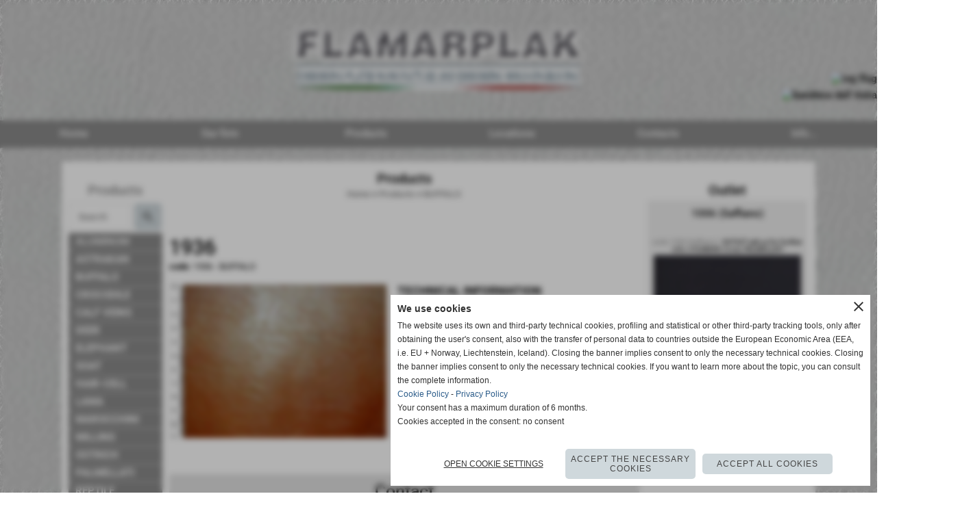

--- FILE ---
content_type: text/html; charset=UTF-8
request_url: https://www.english.flamarplak.com/1936.htm
body_size: 26662
content:
<!-- T. scheda: 0.002 -->
<!-- T. catalogoscheda: 0.022 -->
<!DOCTYPE html>
<html lang="en">
<head>
<title>1936</title>
<meta charset="utf-8">
<meta name="description" content="TECHNICAL INFORMATIONrulli: no">
<meta name="keywords" content="1936,BUFFALO,BUFFALO">
<link rel="canonical" href="https://www.english.flamarplak.com/1936.htm"><meta http-equiv="Content-Security-Policy" content="upgrade-insecure-requests">
<meta property="og:author" content="www.english.flamarplak.com">
<meta property="og:publisher" content="www.sitoper.it">
<meta name="generator" content="www.sitoper.it">
<link rel="alternate" hreflang="it" href="http://www.flamarplak.com" />
<meta name="robots" content="max-snippet:-1,max-image-preview:standard,max-video-preview:30">
<!-- CODICE HEAD AGGIUNTIVO -->
<script>
	var gaJsHost = (("https:" == document.location.protocol) ? "https://ssl." : "http://www.");
	document.write(unescape("%3Cscript src='" + gaJsHost + "google-analytics.com/ga.js' type='text/javascript'%3E%3C/script%3E"));
</script>
<script data-cookiecategory="statistics" type="text/plain">
	var pageTracker = _gat._getTracker("UA-15103433-4");
	pageTracker._initData();
	pageTracker._trackPageview();
</script>
<!-- FINE CODICE HEAD AGGIUNTIVO -->

<link rel="stylesheet preload" as="style" type="text/css" href="https://www.english.flamarplak.com/fonts/material-icons/material-icons.css">
<link rel="stylesheet preload" as="style" type="text/css" href="https://www.server174.h725.net/fonts/open-sans/open-sans.css">
<link rel="stylesheet preload" as="style" type="text/css" href="https://www.server174.h725.net/fonts/pontano-sans/pontano-sans.css">
<link rel="stylesheet preload" as="style" type="text/css" href="https://www.server174.h725.net/fonts/roboto/roboto.css">
	
<link href="https://www.english.flamarplak.com/css_personali/cachestile_ridotta1_larga1_ridotta2_1339.css" rel="stylesheet" type="text/css" media="all">
<meta name="viewport" content="width=device-width, initial-scale=1.0">
<meta name="format-detection" content="telephone=no">

		
<style>

			
	/* sfondo singolo */
	@media all and (min-width: 1000px) {
		body {
		    background-image: url("https://www.english.flamarplak.com/foto/grandi/fondo-famar4a.jpg") !important;
		    background-attachment: fixed !important;
		    background-position: top center !important;
		    background-repeat: repeat !important;
		    background-size: auto !important;
		    background-color: transparent !important;
		}
	}
</style>
<script src="https://www.english.flamarplak.com/js/jquery.js"></script>
<script src="https://www.english.flamarplak.com/js/datatimepicker/jquery.ui.timepicker.js?v=0.3.2" defer></script>
<link href="https://www.english.flamarplak.com/js/datatimepicker/jquery.ui.timepicker.css?v=0.3.2" rel="stylesheet" type="text/css"/>
<script src="https://www.english.flamarplak.com/js/jquery.ui.core.js"></script>
<script src="https://www.english.flamarplak.com/js/datatimepicker/jquery.ui.datepicker.js" defer></script>
<link rel="stylesheet" href="https://www.english.flamarplak.com/js/jquery-ui.css">

<script src="https://www.english.flamarplak.com/js/libvarie.js?lu=19012026154224"></script>
<script src="https://www.english.flamarplak.com/js/cookie/cookie.php?lu=19012026154224" defer></script>
<script src="https://www.english.flamarplak.com/js/defer.php?lu=19012026154224" defer></script>
<script src="https://www.english.flamarplak.com/js/menu.php?lu=19012026154224" defer></script>
<script src="https://www.english.flamarplak.com/js/carrello.php?lu=19012026154224" defer></script>

<link rel="stylesheet preload" as="style" type="text/css" href="https://www.english.flamarplak.com/js/slideshow/slideshow_css.php?lu=19012026154224">
<script src="https://www.english.flamarplak.com/js/slideshow/slideshow_js.php?lu=19012026154224" defer></script>

<link rel="stylesheet preload" as="style" type="text/css" href="https://www.english.flamarplak.com/js/slideshow2.0/slideshow_css.php?lu=19012026154224">
<script src="https://www.english.flamarplak.com/js/slideshow2.0/slideshow_js.php?lu=19012026154224" defer></script>

<link rel="stylesheet preload" as="style" type="text/css" href="https://www.english.flamarplak.com/js/calendario/calendario.css?lu=19012026154224">
<script src="https://www.english.flamarplak.com/js/calendario/calendario.js?lu=19012026154224" defer></script>

<link rel="stylesheet preload" as="style" type="text/css" href="https://www.english.flamarplak.com/js/boxscorrimento/boxscorrimento_css.php">
<script src="https://www.english.flamarplak.com/js/boxscorrimento/boxscorrimento_js.php?lu=19012026154224" defer></script>

<link rel="stylesheet preload" as="style" type="text/css" href="https://www.english.flamarplak.com/lightbox/lightbox_css.php?lu=19012026154224">
<script src="https://www.english.flamarplak.com/lightbox/lightbox.js?lu=19012026154224" defer></script>

<script src="https://www.english.flamarplak.com/js/inviaamico/inviaamico.js?lu=19012026154224" defer></script>

<!--Per rendere il sistema dei video di sfondo funzionante anche su explorer NON ELIMINARE LACIARE COSI-->
<!--[if lt IE 9]>
<script>
document.createElement('video');
</script>
<![endif]-->


<!-- NON SONO UN MODELLO -->	<script>
		var $jQCheckCampoAggiuntivo = jQuery.noConflict();
		
		$jQCheckCampoAggiuntivo(document).ready(function (index){
			
			$jQCheckCampoAggiuntivo("form[id^='moduloOrdine']").submit(function(index) {
				
				var selettore=$jQCheckCampoAggiuntivo(this).attr('id');
				var array=selettore.split('moduloOrdine');
				var trovate2=true;
				var patternemail = new RegExp(/^(("[\w-+\s]+")|([\w-+]+(?:\.[\w-+]+)*)|("[\w-+\s]+")([\w-+]+(?:\.[\w-+]+)*))(@((?:[\w-+]+\.)*\w[\w-+]{0,66})\.([a-z]{2,6}(?:\.[a-z]{2})?)$)|(@\[?((25[0-5]\.|2[0-4][\d]\.|1[\d]{2}\.|[\d]{1,2}\.))((25[0-5]|2[0-4][\d]|1[\d]{2}|[\d]{1,2})\.){2}(25[0-5]|2[0-4][\d]|1[\d]{2}|[\d]{1,2})\]?$)/i);
				var patterndate = new RegExp(/(?:0[1-9]|[12][0-9]|3[01])\/(?:0[1-9]|1[0-2])\/(?:19|20\d{2})/);
				
				$jQCheckCampoAggiuntivo("#moduloOrdine"+array[1]+" div[id^='ordinedatoaggiuntivovis_']").each(function (index, value) { 
					
					if(
						(!$jQCheckCampoAggiuntivo(this).find('input').val() || $jQCheckCampoAggiuntivo(this).find('input').val()=='undefined') && 
						(!$jQCheckCampoAggiuntivo(this).find('select').val() || $jQCheckCampoAggiuntivo(this).find('select').val()=='undefined') && 
						(!$jQCheckCampoAggiuntivo(this).find('textarea').val() || $jQCheckCampoAggiuntivo(this).find('textarea').val()=='undefined')
					)
					{
						trovate2=false;
					}
					else
					{
						//controllo i dati inseriti se email o data
						if($jQCheckCampoAggiuntivo(this).find('input').attr("id"))
						{
							var tipocampo = $jQCheckCampoAggiuntivo(this).find('input').attr("id").split('_');
							if(tipocampo[0]=='campoemail') 
							{
								if(!patternemail.test( $jQCheckCampoAggiuntivo(this).find('input').val() ))
								{
									trovate2=false;
								}								
							}
							else if(tipocampo[0]=='campodata')
							{
								if(!patterndate.test( $jQCheckCampoAggiuntivo(this).find('input').val() ))
								{
									trovate2=false;
								}
							}
						}						
					}													
				});
				
				if(!trovate2)
					{
					$jQCheckCampoAggiuntivo("#moduloOrdine"+array[1]+" #avvisocampiaggiuntivicomprasubito"+array[1]).show();
					return false;
					}
				else
					{
					$jQCheckCampoAggiuntivo("#moduloOrdine"+array[1]+" #avvisocampiaggiuntivicomprasubito"+array[1]).hide();
					}
			});
		});
	</script>
	
	
<script>	    
	var $jQTranslateMobile = jQuery.noConflict();	
	
	$jQTranslateMobile(document).ready(function () {
			//console.log("jQTranslate")
			//mobile
            $jQTranslateMobile("#cambialinguamobile").bind("change", function () {
            	console.log($jQTranslateMobile("option:selected", this).attr("data-lang"))
            	
                if($jQTranslateMobile("option:selected", this).attr("data-lang"))
                	{
                	var value = $jQTranslateMobile("option:selected", this).attr("data-lang"); 
                
                	updateLanguage(value);
                	}
                else
                	{
                	var url = $jQTranslateMobile("option:selected", this).attr("data-url"); 
                	
                	location =url;
                	} 
            });
     });
</script>	
	
<style>

</style>
<!-- foglio stampa -->
<link rel="stylesheet" href="https://www.english.flamarplak.com/css/stampa.css" media="print"> 

<!-- T. intestazionecss: 0.009 -->
	
<script>

var $JQSchedaCatalogo = jQuery.noConflict();
$JQSchedaCatalogo(function() {

	tooltipIconaPiu();

	/*tooltip foto*/
	$JQSchedaCatalogo(".tooltipFoto").hide();
		
	$JQSchedaCatalogo(".tooltipIcona").mouseover(function(e) {
			
			var top = e.pageY;
			var left = e.pageX;
			
			$JQSchedaCatalogo(this).next(".tooltipFoto").css({
				display: 'block'
		});
	});
	
	$JQSchedaCatalogo(".tooltipIcona").mouseout(function(e) {
		$JQSchedaCatalogo(".tooltipFoto").fadeOut("slow");
	});
	/**/
});

function vaiTabComb(){
	$JQSchedaCatalogo("html,body").animate({scrollTop: $JQSchedaCatalogo("#tabComb").offset().top}, "slow");
}

function tooltipIconaPiu()
	{	
	//tooltip info
	$JQSchedaCatalogo(".tooltipIconaPiu").click(function(e) {
		
		$JQSchedaCatalogo(".tooltipPrezzo").hide();
			
		var top = e.pageY;
		var left = e.pageX;	
		
		$JQSchedaCatalogo(this).next(".tooltipPrezzo").css({"display": "block"});
		e.stopPropagation();
	});
	
	$JQSchedaCatalogo(".tooltipChiudiPrezzo").click(function() {
		$JQSchedaCatalogo(".tooltipPrezzo").fadeOut("slow");
	});
	
	$JQSchedaCatalogo("body").click(function() {
		$JQSchedaCatalogo(".tooltipPrezzo").fadeOut("slow");
	});
	}
</script>

<meta property="og:title" content="1936" />
<meta property="og:type" content="article" />
<meta property="og:url" content="https://www.english.flamarplak.com/1936.htm" />
<meta property="og:description" content="TECHNICAL INFORMATIONrulli: no" />
<!-- img meta: 1936.jpg --><!-- 3 -->
<meta property="og:image" content="https://www.english.flamarplak.com/foto/grandi/1936.jpg" />
<meta name="twitter:image" content="https://www.english.flamarplak.com/foto/grandi/1936.jpg" />
<meta name="twitter:image:alt" content="" />
<meta property="og:image:type" content="image/jpg" />
<meta property="og:image:width" content="563" />
<meta property="og:image:height" content="400" />

<meta name="twitter:card" content="summary_large_image">
<meta name="twitter:creator" content="@english.flamarplak.com" />
<meta name="twitter:site" content="@english.flamarplak.com">
<meta name="twitter:title" content="1936">
<meta name="twitter:description" content="TECHNICAL INFORMATIONrulli: no">
<meta name="twitter:domain" content="www.english.flamarplak.com"></head>
<body id="catalogo-scheda-85" class="">
	<a href="#contenuto-main" class="skip-link">Skip to main content</a>
<!-- inizio oggetti liberi body --><!-- fine oggetti liberi body -->
	<div id="sfondo-sito">
		<div id="data-ora">20 Gennaio 2026</div>
		
	<div id="accessoriofisso01"></div><div id="accessoriofisso02"></div><div id="accessorio-iniziosito"></div>
<aside id="bandierine-contenitore">        
    <ul><li class="bandierine-pulsante"><a href="https://www.english.flamarplak.com/" title="visit website" rel="nofollow"><img src="/img/testa_inglese.png" alt="ing flag" width="31" height="31"></a></li><li class="bandierine-pulsante"><a href="http://www.flamarplak.com" title="visita il sito internet" rel="nofollow"><img src="/img/testa_italiano.png" alt="bandiera dell&acute;Italia" width="31" height="31"></a></li>
    </ul>
</aside>
	<header id="testa" role="banner">
	    <div id="testa-interna"><!-- inizio oggetti liberi testa -->
<!-- fine oggetti liberi testa --><!-- no cache -->
<div class="box-generico ridotto "  id="box13">    
    <div class="boxContenuto">
		<div class="tab01 tab-nudo"><div class="contenitore-tab02">
			<div class="tab02 tab-nudo"><div class="tab02-area-foto"><div class="immagine align-center"><span class="nascosto">[</span><a href="http://www.english.flamarplak.com/" title="http://www.english.flamarplak.com/"><img src="/foto/grandi/testaflamar-engl--2.png" sizes="(min-width: 2200px) 2200px, 100vw" srcset="/foto/grandi/testaflamar-engl--2.png 2200w" alt="" width="2200" height="300"></a><span class="nascosto">]</span>
				<input name="w_immagine_box" id="w_immagine_box_spec_13_1" type="hidden" value="2200">
				<input name="h_immagine_box" id="h_immagine_box_spec_13_1" type="hidden" value="300">
				</div></div>
				</div></div>
		</div>  
    	</div>
</div><!-- T. box 13: 0.002 --><!-- no cache --><!-- menu: 1 | eredita: no | chi eredita:  | tipo: orizzontale -->
	<div id="ancora-menu-orizzontale1-14"></div>
	<nav class="menu-orizzontale menu-orizzontale-con-blocco" id="menu-orizzontale1-14" style="z-index: 99" data-tipoMenu="orizzontale">
		<div class="menu-orizzontale-riga">
			<ul><li class="menu-orizzontale-tasto">
	<a href="https://www.english.flamarplak.com/" title="Home" data-urlPulsante="" data-moduloPulsante="homepage">Home</a>
</li><li class="menu-orizzontale-tasto">
	<a href="htm.htm" title="Our firm" data-urlPulsante="pagine.php?pagina=43" data-moduloPulsante="pagine_aggiuntive">Our firm</a>
</li><li class="menu-orizzontale-tasto">
	<a href="Products.htm" title="Products" data-urlPulsante="categorie.php?modulo_attuale=catalogo" data-moduloPulsante="catalogo">Products</a>
</li><li class="menu-orizzontale-tasto">
	<a href="Locations.htm" title="Locations" data-urlPulsante="pagine.php?pagina=42" data-moduloPulsante="pagine_aggiuntive">Locations</a>
</li><li class="menu-orizzontale-tasto">
	<a href="https://www.english.flamarplak.com/Contact.htm" title="Contact" data-urlPulsante="Contact.htm" data-moduloPulsante="">Contacts</a>
</li><li class="menu-orizzontale-tasto">
	<a href="news-1.htm" title="News" data-urlPulsante="categorie.php?modulo_attuale=news" data-moduloPulsante="news">Info...</a>
</li>
				</ul>
			</div>
		</nav><!-- T. menu 14 parziale1: 0.000 | parziale2: 0.002 --><!-- T. menu 14: 0.002 -->		
	    <!-- CHIUSURA DI testa-interna -->
		</div>
	<!-- CHIUSURA DI testa -->
	</header>
	
	<div id="accessorio-iniziocontenuti"></div>		<div id="corpo-contenitore">
			<div id="corpo-contenuto-paginainterna">
				
				<div id="menu"><!-- no cache --><!-- menu: 5 | eredita: no | chi eredita:  | tipo: verticale -->
<nav id="menu-verticale-nav5-1" class="menu-verticale-box mv-scatola" data-tipoMenu="verticale">
	<div class="mv-testa">Products</div>
	<div class="mv-corpo">
		<div class="mv-cerca-corpo">	
			<form action="categorie.php" method="get" name="ricerca_catalogo">
				<div>
					<input name="parola_cerca" id="parola_cercacatalogo" type="text" placeholder="Search" autocomplete="off">				
					<input name="modulo_attuale" id="modulo_attualecatalogo" value="catalogo" type="hidden">
					<input name="azione" id="azionecatalogo" value="cercaspec" type="hidden">
					<input name="tipo" id="tipocatalogo" value="parola" type="hidden">				
					<input name="submit" type="submit" value="search" class="submit-cerca notranslate" title="Search">
				</div>
			</form>		
		</div>
				<div class="mv-link01-corpo">
					<a href="ALUMINUM.htm" title="ALUMINUM" data-urlPulsante="categorie.php?categoria=115" data-moduloPulsante="catalogo">ALUMINUM</a>
				</div>
				<div class="mv-link01-corpo">
					<a href="ASTRAKAN.htm" title="ASTRAKAN" data-urlPulsante="categorie.php?categoria=10" data-moduloPulsante="catalogo"><strong>ASTRAKAN</strong></a>
				</div>
				<div class="mv-link01-corpo">
					<a href="BUFFALO.htm" title="BUFFALO" data-urlPulsante="categorie.php?categoria=11" data-moduloPulsante="catalogo"><strong>BUFFALO</strong></a>
				</div>
				<div class="mv-link01-corpo">
					<a href="CROCODILE.htm" title="CROCODILE" data-urlPulsante="categorie.php?categoria=15" data-moduloPulsante="catalogo"><strong>CROCODILE</strong></a>
				</div>
				<div class="mv-link01-corpo">
					<a href="CALF-VEINS.htm" title="CALF VEINS" data-urlPulsante="categorie.php?categoria=27" data-moduloPulsante="catalogo"><strong>CALF VEINS</strong></a>
				</div>
				<div class="mv-link01-corpo">
					<a href="DEER.htm" title="DEER" data-urlPulsante="categorie.php?categoria=13" data-moduloPulsante="catalogo"><strong>DEER</strong></a>
				</div>
				<div class="mv-link01-corpo">
					<a href="ELEPHANT.htm" title="ELEPHANT" data-urlPulsante="categorie.php?categoria=16" data-moduloPulsante="catalogo"><strong>ELEPHANT</strong></a>
				</div>
				<div class="mv-link01-corpo">
					<a href="GOAT.htm" title="GOAT" data-urlPulsante="categorie.php?categoria=12" data-moduloPulsante="catalogo"><strong>GOAT</strong></a>
				</div>
				<div class="mv-link01-corpo">
					<a href="HAIR-CELL.htm" title="HAIR-CELL" data-urlPulsante="categorie.php?categoria=28" data-moduloPulsante="catalogo"><strong>HAIR-CELL</strong></a>
				</div>
				<div class="mv-link01-corpo">
					<a href="LAMA.htm" title="LAMA" data-urlPulsante="categorie.php?categoria=22" data-moduloPulsante="catalogo"><strong>LAMA</strong></a>
				</div>
				<div class="mv-link01-corpo">
					<a href="MAROCCHINI.htm" title="MAROCCHINI" data-urlPulsante="categorie.php?categoria=19" data-moduloPulsante="catalogo"><strong>MAROCCHINI</strong></a>
				</div>
				<div class="mv-link01-corpo">
					<a href="MILLING.htm" title="MILLING" data-urlPulsante="categorie.php?categoria=9" data-moduloPulsante="catalogo"><strong>MILLING</strong></a>
				</div>
				<div class="mv-link01-corpo">
					<a href="OSTRICH.htm" title="OSTRICH" data-urlPulsante="categorie.php?categoria=24" data-moduloPulsante="catalogo"><strong>OSTRICH</strong></a>
				</div>
				<div class="mv-link01-corpo">
					<a href="PALMELLATI.htm" title="PALMELLATI" data-urlPulsante="categorie.php?categoria=20" data-moduloPulsante="catalogo"><strong>PALMELLATI</strong></a>
				</div>
				<div class="mv-link01-corpo">
					<a href="REPTILE.htm" title="REPTILE" data-urlPulsante="categorie.php?categoria=23" data-moduloPulsante="catalogo"><strong>REPTILE</strong></a>
				</div>
				<div class="mv-link01-corpo">
					<a href="SEAL.htm" title="SEAL" data-urlPulsante="categorie.php?categoria=17" data-moduloPulsante="catalogo"><strong>SEAL</strong></a>
				</div>
				<div class="mv-link01-corpo">
					<a href="TORTOISE.htm" title="TORTOISE" data-urlPulsante="categorie.php?categoria=25" data-moduloPulsante="catalogo"><strong>TORTOISE</strong></a>
				</div>
				<div class="mv-link01-corpo">
					<a href="VARIOUS.htm" title="VARIOUS" data-urlPulsante="categorie.php?categoria=26" data-moduloPulsante="catalogo"><strong>VARIOUS</strong></a>
				</div>
				<div class="mv-link01-corpo">
					<a href="WILD-BOAR.htm" title="WILD BOAR" data-urlPulsante="categorie.php?categoria=14" data-moduloPulsante="catalogo"><strong>WILD BOAR</strong></a>
				</div>
				<div class="mv-link01-corpo">
					<a href="WOVEN.htm" title="WOVEN" data-urlPulsante="categorie.php?categoria=18" data-moduloPulsante="catalogo"><strong>WOVEN</strong></a>
				</div>
				<div class="mv-link01-corpo">
					<a href="WRINKLED.htm" title="WRINKLED" data-urlPulsante="categorie.php?categoria=21" data-moduloPulsante="catalogo"><strong>WRINKLED</strong></a>
				</div>
				<div class="mv-link01-corpo">
					<a href="NEGATIVI.htm" title="NEGATIVI" data-urlPulsante="categorie.php?categoria=49" data-moduloPulsante="catalogo">NEGATIVI</a>
				</div>
				<div class="mv-link01-corpo">
					<a href="OUTLET.htm" title="OUTLET" data-urlPulsante="categorie.php?categoria=8" data-moduloPulsante="catalogo">OUTLET ask us for further info</a>
				</div>
				<div class="mv-link01-corpo">
					<a href="CYLINDER.htm" title="CYLINDER" data-urlPulsante="categorie.php?categoria=107" data-moduloPulsante="catalogo">CYLINDER</a>
				</div>
	</div>
		<div class="mv-piede">	
			<a href="Products.htm" title="complete list Products">complete list</a>	
		</div>
</nav><!-- T. menu 1 parziale1: 0.000 | parziale2: 0.003 --><!-- T. menu 1: 0.003 --><!-- no cache --><!-- T. box 4: 0.000 --><!-- no cache --><!-- T. menu 6 parziale1: 0.000 | parziale2: 0.000 --><!-- T. menu 6: 0.000 --></div>				<div id="contenuti" class="catalogo-scheda scheda">
				
				<main class="pag00" id="contenuto-main" role="main">
										<div class="pag00-testa">
								<div class="titolo">Products</div><div class="sottotitolo"><span class="nascosto">course: </span><a href="https://www.english.flamarplak.com/" title="back to Home">Home</a> &gt; <a href="Products.htm" title="back to Products">Products</a> &gt; <a href="BUFFALO.htm" title="back to BUFFALO">BUFFALO</a></div>					</div> 
											<div class="pag00-corpo">
																
								<!-- pag01 - contenuti -->
								<article class="pag01">
									
								<header class="pag01-testa"><div class="titolo"><h1>1936</h1></div><div class="sottotitolo"><span class="sottotitolo-codice"><strong>code:</strong> 1936</span><span class="sottotitolo-categorie"> - <span class="categorianome"><a href="BUFFALO.htm" title="BUFFALO">BUFFALO</a></span></span></div>
								</header>									<div class="pag01-corpo">
											<div class="float-left struttura-immagine-sx"><div class="galleria-foto">
<div class="lb-galleriafotografica">    
 
        <label for="imagefotogallery85-1" title="zoom">
            <img src="foto/grandi/1936.jpg" width="" height="" alt="" class="fotodazoomare" title="">
			<input type="hidden" id="datifotogallery85-1" data-pathfoto="foto/grandi/1936.jpg" data-didascalia="" data-srcset="" data-sizes="" data-width="" data-height="" data-alt="" data-title="">
        </label>
			<input type="hidden" id="lb-maxelementfotogallery85" data-maxelement="1">
	        <div class="lb-overlay" id="overlayimagefotogallery85">	
	            <label for="lb-closefotogallery85">
	                <span class="lb-close">X CLOSE</span>					
					<span class="lb-contenitoreimmagine">					
	    	     		<img src="" srcset="" sizes="" width="" height="" alt="" title="" />
	    				 
	                    <label for="imagefotogallery85" title="<< prev" class="lb-thumbimg">
	                        <span class="lb-prev"><span class="material-icons notranslate">keyboard_arrow_left</span></span>
	                    </label> 
	                    <label for="imagefotogallery85" title="next >>" class="lb-thumbimg">
	                        <span class="lb-next"><span class="material-icons notranslate">keyboard_arrow_right</span></span>
	                    </label>	
					</span>    				
					<span class="lb-didascalia"></span>				
	            </label>            
	        </div>    
<input type="radio" name="lb-galleryfotogallery85" id="lb-closefotogallery85">
</div>  
</div></div><div class="span-classe-testo testo"><strong>TECHNICAL INFORMATION</strong><BR>rulli: no</div><div class="clear-left"></div><div class="link-accessori">
	<span class="nascosto">[</span><span title="send to a friend" class="pul_invia_amico" data-modulo="catalogo" data-specifica="85"><img src="/img/share-email.png" alt="send to friend icon"></span><span class="nascosto">]</span> 	
<span class="nascosto">[</span><span title="share on WhatsApp" onclick="shareWhatsapp('https://www.english.flamarplak.com/1936.htm','1936');" style="cursor: pointer;"><img src="/img/share-whatsapp.png" alt="WhatsApp icon"></span><span class="nascosto">]</span> </div>			
			
			<script>
			var $JQFormcontatti1 = jQuery.noConflict();
			$JQFormcontatti1(function() {
			
								
	$JQFormcontatti1("#moduloFormrichiesteinfo1 > .formcontattiriga input, #moduloFormrichiesteinfo1 > .formcontattiriga select, #moduloFormrichiesteinfo1 > .formcontattiriga textarea").focus(function (e)
		{				
		if ( $JQFormcontatti1( "#moduloFormrichiesteinfo1 .formcontattislide" ).is( ":hidden" ) ) 
			{
		  	$JQFormcontatti1( "#moduloFormrichiesteinfo1 .formcontattislide").slideDown("slow");
		  	$JQFormcontatti1( "#moduloFormrichiesteinfo1 .formcontattislidefreccia").html("keyboard_arrow_up");
			}
		});
		
	$JQFormcontatti1("#moduloFormrichiesteinfo1 .formcontattislidefreccia").click(function (e)
		{				
		if ( $JQFormcontatti1( "#moduloFormrichiesteinfo1 .formcontattislide" ).is( ":hidden" ) ) 
			{
		  	$JQFormcontatti1( "#moduloFormrichiesteinfo1 .formcontattislide").slideDown("slow");
		  	$JQFormcontatti1( "#moduloFormrichiesteinfo1 .formcontattislidefreccia").html("keyboard_arrow_up");
			} 
		else
			{
		  	$JQFormcontatti1( "#moduloFormrichiesteinfo1 .formcontattislide").slideUp("slow");
		  	$JQFormcontatti1( "#moduloFormrichiesteinfo1 .formcontattislidefreccia").html("keyboard_arrow_down");
			}
		});			
			});
			</script>
			
			
			<a name="Formrichiesteinfo1" class="nascosto">information request form</a>			
			<div class="richiesta-info">			
				<div class="pag02">					
					<div class="pag02-testa">Contact</div>					
					<div class="pag02-corpo">Fill in the form below to request a contact. <BR>One of our operators will respond as soon as possible.<BR>Thank you.<div class="paragrafo">The fields in bold are obligatory</div>
			<form action="formrichiesteinfo.php" name="moduloFormrichiesteinfo1" id="moduloFormrichiesteinfo1" method="post" enctype="multipart/form-data">
					<div class="formcontattiriga">
						<div class="formcontattirigacampo"><label for="dato1" class="formcontattirigacampo-nome bold">Forename</label><input type="text" name="dato1" id="dato1" value="" placeholder="" autocomplete="off" aria-required="true">
						</div>
						<div class="formcontattirigacampo"><label for="dato2" class="formcontattirigacampo-nome bold">Last name</label><input type="text" name="dato2" id="dato2" value="" placeholder="" autocomplete="off" aria-required="true">
						</div>
					</div>								
					<div class="formcontattislide">
					<div class="formcontattiriga">
						<div class="formcontattirigacampo"><label for="dato3" class="formcontattirigacampo-nome bold">Telephone</label><input type="text" name="dato3" id="dato3" value="" placeholder="" autocomplete="off" aria-required="true">
						</div>
						<div class="formcontattirigacampo"><label for="dato4" class="formcontattirigacampo-nome">Mobile phone</label><input type="text" name="dato4" id="dato4" value="" placeholder="" autocomplete="off">
						</div>
					</div>
					<div class="formcontattiriga">
						<div class="formcontattirigacampo"><label for="dato5" class="formcontattirigacampo-nome">Fax</label><input type="text" name="dato5" id="dato5" value="" placeholder="" autocomplete="off">
						</div>
						<div class="formcontattirigacampo"><label for="dato6" class="formcontattirigacampo-nome">e-mail</label><input type="text" name="dato6" id="dato6" value="" placeholder="" autocomplete="off">
						</div>
					</div>
					<div class="formcontattiriga">
						<div class="formcontattirigacampo"><label for="dato7" class="formcontattirigacampo-nome">Request</label><textarea name="dato7" id="dato7" placeholder=""  rows="3" autocomplete="off"></textarea>
						</div>
				</div>
<div id="accettazione-5-45" class="area-accettazioni">
<div>
	<span class="bold">Informativa Art. 13 legge 196/2003 Privacy</span>
</div>
<div class="area-accettazioni-riquadro" id="accettazione-scroll-5-45">
	<a name="#nota-accettazione5-45" title="nota accettazione Informativa Art. 13 legge 196/2003 Privacy"></a>
	<div class="testo">
		
            <div class="paragrafoPagina tipoparagrafotesto" id="paragrafoPagina79">
            
                <div class="paragrafoPaginaContenuto">   
				    <div class="pag02">											
    					<div class="pag02-corpo">
    						The website&nbsp;www.english.flamarplak.com&nbsp;collects some of the users' personal data who browse the website.<br><br>In accordance with the commitment and attention we place on personal data and in accordance with art.&nbsp;13 and 14 of EU GDPR,&nbsp;www.english.flamarplak.com&nbsp;provides information on methods, purposes, communication and dissemination of personal data and user rights.<br><br>
</div>	
                    </div>	      
                </div>	
			</div>
		
            <div class="paragrafoPagina tipoparagrafotesto" id="paragrafoPagina80">
            
                <div class="paragrafoPaginaContenuto">   
				    <div class="pag02">
    					<header class="pag02-testa"><div class="titolo">Personal data controller</div>
    					</header><div class="pag02-corpo">
    						Flamarplak di Agrestini &amp; Macchi s.n.c.<br>via Montessori, 14<br>56022 - Castelfranco di Sotto (PI) Italia<br>VAT 00461940504<br><br>Email: info@flamarplak.com<br>Phone: +39 0571 480961<br><br>
</div>	
                    </div>	      
                </div>	
			</div>
		
            <div class="paragrafoPagina tipoparagrafotesto" id="paragrafoPagina81">
            
                <div class="paragrafoPaginaContenuto">   
				    <div class="pag02">
    					<header class="pag02-testa"><div class="titolo">Types of acquired data</div>
    					</header><div class="pag02-corpo">
    						www.english.flamarplak.com collects users' data directly or through third parties. The types of collected data are: technical navigation data, usage data, email, name, surname, telephone number, province, country, cap, city, address, company name, status, cookies and other types of data. Further details on the collected data are provided in the following sections of this same statement.<br>Personal data are provided deliberately by the user through the compilation of forms, or, in case of usage data, such as data relating to navigation statistics, they are collected automatically by browsing the pages of www.english.flamarplak.com.<br><br>The data required by the forms are divided between mandatory and optional; on each form the two types will be indicated separately. In case the user prefers not to disclose mandatory data, www.english.flamarplak.com reserves the right not to provide the service. In case the user prefers not to communicate optional data, the service will be provided anyway by www.english.flamarplak.com.<br><br>www.english.flamarplak.com uses statistics tools to track users&acute; browsing, the data analysis is done via log. www.english.flamarplak.com does not use cookies directly but may use cookies including third-party services.<br><br>Each cookie usage is regulated in the <a href="https://www.english.flamarplak.com/Cookies-Policy.htm" title="website cookie policy">Cookie Policy (https://www.english.flamarplak.com/Cookies-Policy.htm)</a> and subsequently in this same statement.<br>The user who communicates, publishes, disseminates, shares or obtains third party personal data via www.english.flamarplak.com assumes full responsibility for them. The user frees the owner of the website from any direct responsibility and towards third parties, guaranteeing to have the right to communication, publication, dissemination thereof. www.english.flamarplak.com does not provide services to users under the age of 18. In the case of demands made for minors, the parent or the person holding parental authority must fill in the data requests.<br><br>
</div>	
                    </div>	      
                </div>	
			</div>
		
            <div class="paragrafoPagina tipoparagrafotesto" id="paragrafoPagina82">
            
                <div class="paragrafoPaginaContenuto">   
				    <div class="pag02">
    					<header class="pag02-testa"><div class="titolo">Methods, places and times of processing the acquired data</div>
    					</header><div class="pag02-corpo">
    						<strong>Methods of processing the acquired data</strong><br>The owner has designed an IT system suitable to ensure security measures deemed appropriate to prevent access, disclosure, modification or unauthorized cancellation of personal data. The same system makes daily copies, considered sufficiently adequate, according to the importance of the data it contains.<br><br>The user has the right to get information about the security measures taken by the owner to protect data.<br><br><strong>Access to data in addition to the holder</strong><br>The personal data collected by www.english.flamarplak.com can be acceded by the internal staff (such as administrative, commercial, marketing, legal, system administrators) and / or external subjects (such as third-party IT service providers, webfarm, communication agencies, suppliers of complementary services). When necessary, these structures are appointed by the data controller.<br><br>The user can request the updated list of data controllers at any.<br><br><strong>Communication of any unwanted access to the Privacy Guarantor</strong><br>The aforementioned IT system is daily monitored and checked by system technicians and engineers. But the fact remains that, even if considered remote possibility, there may be unwanted access. If this happens, the owner commits itself, as per GDPR, to communicate it to the Privacy Guarantor within the terms established by law.<br><br><strong>Collected data retention</strong><br>Personal data are kept and processed in the owner's operational and administrative offices, as well as in the webfarms where the servers that hosting www.english.flamarplak.com website reside, or on the servers that make the backup copies. The personal data of the user may reside in Italy, Germany or in the Netherlands, however in countries of the European Community. The user&acute;s personal data are never brought or copied outside the European territory.<br><br><strong>Retention times of the acquired data</strong><br>In case of data acquired to provide a service to the user, (both for a purchased service and for a trial) the data is stored for 24 months after the completion of the service. Or until the consent is revoked.<br><br>In the event that the holder is obliged to keep personal data in compliance with a legal obligation or for an authority order, the holder may retain the data for a longer time, necessary to fulfil the obligations.<br><br>At the end of the retention period, personal data will be deleted. After the deadline, you will no longer be able to access your data, request its deletion and portability.<br><br>
</div>	
                    </div>	      
                </div>	
			</div>
		
            <div class="paragrafoPagina tipoparagrafotesto" id="paragrafoPagina83">
            
                <div class="paragrafoPaginaContenuto">   
				    <div class="pag02">
    					<header class="pag02-testa"><div class="titolo">Legal basis for acquired data processing</div>
    					</header><div class="pag02-corpo">
    						The owner acquires users' personal data in the cases here below described.<br>Treatment is necessary:<br>- if the user has deliberately accepted the treatment for one or more purposes;<br>- to provide a quote to the user;<br>- to provide a contract to the user;<br>- to provide a service to the user;<br>- for the holder to fulfill a legal obligation;<br>- for the holder to fulfill a task of public interest;<br>- because the owner can fulfill an exercise of public authority;<br>- because the owner or third parties can pursue their legitimate interests.<br><br>At any time the user can request to the data controller clarifications on the legal basis of each treatment.<br><br>
</div>	
                    </div>	      
                </div>	
			</div>
		
            <div class="paragrafoPagina tipoparagrafotesto" id="paragrafoPagina84">
            
                <div class="paragrafoPaginaContenuto">   
				    <div class="pag02">
    					<header class="pag02-testa"><div class="titolo">Purposes of the processing of acquired data</div>
    					</header><div class="pag02-corpo">
    						User's data is collected by the holder for the following purposes:<br><br>- provide technical information on the products;<br>- provide commercial information on products;<br>- to contact the user in case of problems;<br>- responses to requests for quotes.<br><br>It could be possible that data can also be processed for:<br>contacting the user, statistics, analysis of the user's behavior and session recording, content display and interaction of external applications, spam protection, payment management, interaction with social networks, advertising.<br><br>At any time the user can request to the data controller clarifications on the legal basis of each treatment.<br><br>
</div>	
                    </div>	      
                </div>	
			</div>
		
            <div class="paragrafoPagina tipoparagrafotesto" id="paragrafoPagina85">
            
                <div class="paragrafoPaginaContenuto">   
				    <div class="pag02">
    					<header class="pag02-testa"><div class="titolo">Specific details on the acquisition and use of personal data</div>
    					</header><div class="pag02-corpo">
    						<strong>To contact the user</strong><br><span style="font-style: italic; text-decoration: underline;">Contact forms</span><br>The user can fill in the contact form / request information, inserting his / her data and consenting to their use to respond to the requests of nature indicated in the header of the form.<br>Personal data that could be collected: ZIP code, city, surname, email address, country, name, telephone number, province, company name.<br><br><strong>For statistics</strong><br>These services are used by the data controller to analyze the traffic carried out by users on the website&nbsp;www.english.flamarplak.com.<br><br>The data acquired and the use of the same by third-party services are governed by the respective Privacy Policy to which we refer.<br><br><span style="font-style: italic; text-decoration: underline;">Google Analytics</span><br>Service provider: Google, Inc.<br>Purpose of the service: web analysis service provided.&nbsp;This service collects the user's personal data to monitor and analyze the use of the website&nbsp;www.english.flamarplak.com, generate reports and use them for other Google services.&nbsp;Google may use the collected data to personalize its advertisements.<br>Personal data collected: cookies, usage data<br>Place of processing: United States<br><a href="https://policies.google.com/privacy?hl=it" title="privacy policy of the service" target="_blank">Privacy Policy (https://policies.google.com/privacy?hl=it)</a><br><a href="https://tools.google.com/dlpage/gaoptout?hl=it" target="_blank">Opt-Out (https://tools.google.com/dlpage/gaoptout?hl=it)</a><br>Adhering to the Privacy Shield<br><br><strong>To view content from external websites</strong><br>These services are used to display content on the website pages that are external to the website, with the possibility of interaction.<br>Even if the user does not use the service present on the web page, it is possible that the service acquires traffic data.<br><br>The data acquired and the use of the same by third-party services are governed by the respective Privacy Policy to which we refer.<br><br><span style="font-style: italic; text-decoration: underline;">Google Maps widget</span><br>Service provider: Google, Inc.<br>Purpose of the service: service to view and interact with external maps on your website<br>Personal data collected: cookies, usage data<br>Place of processing: United States<br><a href="https://policies.google.com/privacy?hl=it" title="privacy policy of the service" target="_blank">Privacy Policy (https://policies.google.com/privacy?hl=it)</a><br>Adhering to the Privacy Shield<br><br>
</div>	
                    </div>	      
                </div>	
			</div>
		
            <div class="paragrafoPagina tipoparagrafotesto" id="paragrafoPagina86">
            
                <div class="paragrafoPaginaContenuto">   
				    <div class="pag02">
    					<header class="pag02-testa"><div class="titolo">Data subject's rights</div>
    					</header><div class="pag02-corpo">
    						The user owns all the rights provided for by the art. 12 of EU GDPR, the right to check, modify and supplement (rectify), delete his/her personal data by accessing his/her personal area. Once all data has been deleted, the access account to the reserved area is closed.<br><br>Specifically, he/she has the right to:<br>- know if the owner holds the user's personal data (Article 15 Right of access);<br>- modify or supplement (rectify) inaccurate or incomplete personal data (Article 16 Right of rectification);<br>- request cancellation of one, more or part of the personal data held in case of one of the reasons provided for by the GDPR (Right to Delete, 17);<br>- partially limit personal data processing, or completely revoke the consent to the processing, in case there is one of the reasons provided for by the Regulation (Article 18 Right to limit the processing);<br>- receive a copy of all personal data held by the owner, in a commonly used organized format, and also readable by an automatic device (Article 20, Right to Portability);<br>- object in whole or in part to the data processing for marketing purposes, for example to object and receive advertising offers (Article 21 Right to Opposition). Users are reminded that they can oppose the data processing used for advertising purposes, without providing any reasons;<br>- oppose to data processing in automatic mode or not for profiling purposes (so-called Consent).<br><br><strong>How to exercise your rights</strong><br>The user can exercise his / her rights as stated above sending a request to the data controller Flamarplak di Agrestini &amp; Macchi s.n.c. to the following addresses: info@flamarplak.com; tel. +39 0571 480961.<br><br>The request to exercise one's own right has no cost. The owner agrees to fulfill the requests as quickly as possible, and in any case within one month.<br><br>The user has the right to propose a complaint to the Authority for the Protection of Personal Data. Addresses: garante@gpdp.it, <a href="http://www.gpdp.it" title="GDPR website" target="_blank">http://www.gpdp.it (http://www.gpdp.it)</a>.<br><br>
</div>	
                    </div>	      
                </div>	
			</div>
		
            <div class="paragrafoPagina tipoparagrafotesto" id="paragrafoPagina87">
            
                <div class="paragrafoPaginaContenuto">   
				    <div class="pag02">
    					<header class="pag02-testa"><div class="titolo">Cookie Policy</div>
    					</header><div class="pag02-corpo">
    						It is recommended to consult in detail the <a href="https://www.english.flamarplak.com/Cookies-Policy.htm" title="website cookie policy">Cookie Policy (https://www.english.flamarplak.com/Cookies-Policy.htm)</a>.<br><br>
</div>	
                    </div>	      
                </div>	
			</div>
		
            <div class="paragrafoPagina tipoparagrafotesto" id="paragrafoPagina88">
            
                <div class="paragrafoPaginaContenuto">   
				    <div class="pag02">
    					<header class="pag02-testa"><div class="titolo">Additional information on data processing</div>
    					</header><div class="pag02-corpo">
    						<strong>Defense in court</strong><br>In case of recourse to the court for abuse by the user, in the use of www.english.flamarplak.com&nbsp;or the services connected to it, the holder has the right to reveal the user's personal data.&nbsp;He is also obliged to provide the aforementioned data at the request of the public authorities.<br><br><strong>Request for specific information</strong><br>The user has the right to request specific information to www.english.flamarplak.com&nbsp;for the website and / or the collection services concerning the use of personal data.<br><br><strong>Data collection for system logs and maintenance</strong><br>www.english.flamarplak.com&nbsp;and / or third-party services (if any) may collect the user's personal data, such as the IP address, in the form of a system log.&nbsp;The collection of this data is linked to the operation and maintenance of the website.<br><br><strong>Information not contained in this policy</strong><br>The user has the right to request at any time to the data controller the additional information not present in this Policy regarding personal data processing&nbsp;The holder can be contacted via the contact details.<br><br><strong>Support for "Do Not Track" requests</strong><br>"Do Not Track" requests are not supported by&nbsp;www.english.flamarplak.com.<br>The user is invited to consult the Privacy Policy of the third-party services listed above to find out which ones support these types of requests.<br><br><strong>Changes to this Privacy Policy</strong><br>The owner has the right to modify this document by notifying users on this page or, if required, through the contacts in his possession.&nbsp;The user is therefore invited to periodically consult this page.&nbsp;To confirm the actual modification refer to the last modification date indicated at the bottom of the page.<br>The owner will collect the user's consent again if the changes to this document concern data processing for which the consent is required.<br><br>
</div>	
                    </div>	      
                </div>	
			</div>
		
            <div class="paragrafoPagina tipoparagrafotesto" id="paragrafoPagina89">
            
                <div class="paragrafoPaginaContenuto">   
				    <div class="pag02">
    					<header class="pag02-testa"><div class="titolo">Definitions and legal framework</div>
    					</header><div class="pag02-corpo">
    						<strong>Personal data (or data, or user data)</strong><br>It is personal data that identifies or makes a physical person identifiable, directly or indirectly, and that can provide information on personal characteristics, habits, lifestyle, personal relationships, state of health, economic situation, etc.<br><br>Source: website of&nbsp;the <a href="http://www.garanteprivacy.it" title="Privacy Guarantor" target="blank">Privacy Guarantor (http://www.garanteprivacy.it)</a>.<br><br><strong>Usage data</strong><br>The information that is automatically collected during the browsing of www.english.flamarplak.com is used, both from the website itself and from the third party applications included in the site.&nbsp;Examples of data usage are the IP address and the details of the device and the browser (including geographic location) that the user uses to navigate the site, the pages viewed and the length of time the user stays on the individual pages.<br><br><strong>User</strong><br>The subject using the website&nbsp;www.english.flamarplak.com.<br>It coincides with the interested party, unless otherwise specified.<br><br><strong>Interested</strong><br>Interested is the natural person to whom the personal data refer.&nbsp;So, if a treatment concerns, for example, the address, the tax code, etc.&nbsp;by Mario Rossi, this person is the interested party (article 4, paragraph 1, point 1) of the&nbsp;<a href="http://www.garanteprivacy.it/regolamentoue" target="blank">2016/679 EU Regulation (http://www.garanteprivacy.it/regolamentoue)</a>.<br><br>Source: website of the <a href="http://www.garanteprivacy.it" title="Privacy Guarantor" target="blank">Privacy Guarantor (http://www.garanteprivacy.it)</a>.<br><br><strong>Processing controller (or responsible)</strong><br>Responsible is the natural or legal person to whom the holder entrusts, even outside of its organizational structure, specific and defined management and control tasks on its behalf of data processing (Article 4, paragraph 1, point 8), of the&nbsp;<a href="http://www.garanteprivacy.it/regolamentoue" title="2016/679 EU Regulation" target="blank">2016/679 EU Regulation (http://www.garanteprivacy.it/regolamentoue)</a>.&nbsp;The Regulation itself introduced the possibility that a manager can, in turn and under certain conditions, designate another "sub-responsible" subject (Article 28, paragraph 2).<br><br>Source: website of the <a href="http://www.garanteprivacy.it" title="Privacy Guarantor" target="blank">Privacy Guarantor (http://www.garanteprivacy.it)</a>.<br><br><strong>Data controller (or holder)</strong><br>Holder is the natural person, the public authority, the enterprise, the public or private entity, the association, etc., which adopts the decisions on the aims and the modalities of the treatment (article 4, paragraph 1, point 7) , of the&nbsp;<a href="http://www.garanteprivacy.it/regolamentoue" title="2016/679 EU Regulation" target="blank">2016/679 EU Regulation (http://www.garanteprivacy.it/regolamentoue)</a>.<br><br>Source: website of the <a href="http://www.garanteprivacy.it" title="Privacy Guarantor" target="blank">Privacy Guarantor (http://www.garanteprivacy.it)</a>.<br><br><strong>www.english.flamarplak.com (or website)</strong><br>The website through which the user's personal data are collected and processed.<br><br><strong>Service</strong><br>The service offered by the website&nbsp;www.english.flamarplak.com&nbsp;as indicated in the relative terms.<br><br><strong>European Community (or EU)</strong><br>Every reference concerning the European Community extends to all current states member of the European Union and the European Economic Area, unless otherwise specified.<br><br><strong>Cookies</strong><br>Data stored in the user's device.<br><br><strong>Legal references</strong><br>This information is prepared on the basis of multiple legislative systems, including articles&nbsp;13 and 14 of Regulation (EU) 2016/679.&nbsp;This information concerns only&nbsp;www.english.flamarplak.com&nbsp;, unless otherwise specified.<br><br>
</div>	
                    </div>	      
                </div>	
			</div>
<div class="pag02">										
	<div class="pag02-corpo">
		Privacy privacy policy updated on 07/10/2022 09:20
	</div>
</div>
</div>
</div>
<span class="nascosto">
<a href="#torna-accettazione5-45" title="back">back</a></span>
<a name="#torna-accettazione5-45" title="Informativa Art. 13 legge 196/2003 Privacy"></a>
<span class="nascosto">
	<a href="#nota-accettazione5-45" title="read Informativa Art. 13 legge 196/2003 Privacy">read Informativa Art. 13 legge 196/2003 Privacy</a>
</span><input class="accettazione-input" name="accettazione5-45" id="accettazione5-45" type="checkbox" value="si"><div class="accettazione-label"><label for="accettazione5-45"><span class="bold">autorizzo il trattamento dei miei dati personali</span></label>&nbsp;<span class="nascosto">compulsory</span>
	</div>
</div>
<input name="paginaPhpAccettazione" id="paginaPhpAccettazione" type="hidden" value="">
<input name="idspecificaAccettazione" id="idspecificaAccettazione" type="hidden" value="1">
<input name="AccettazioneSoloPrivacy" id="AccettazioneSoloPrivacy" type="hidden" value=""><input type="hidden" name="num_email" value="0">
		<div id="formcaptchaContenitore_form">
		<div class="formcaptcha">
			<div class="bold">
				<label for="fcptform">security code</label>
			</div>
			<div class="contenitoreCaptcha">
				<img src="https://www.english.flamarplak.com/captcha.php?par_fcpt=form&tmp=1768876737" alt="generic image" style="">
				<span class="refreshCaptcha" id="refreshCaptcha_form">refresh</span>
			</div>
			<BR>
 			<input type="text" name="fcptform" id="fcptform" value="" placeholder="enter the code" style="width: 200px; margin-top: 10px;">
 			<input type="hidden" name="par_fcpt" value="form">
		</div></div>
					<div class="pulsante">
						<input name="self" type="hidden" value="/scheda.php?par=1936">
						<input name="request_uri" type="hidden" value="/1936.htm">
						<input name="idformcontatto" id="idformcontatto" type="hidden" value="1">
						<input name="idform" id="idform" type="hidden" value="1">
						<input name="modulo" id="modulo" type="hidden" value="catalogo">
						<input name="idspecifica" id="idspecifica" type="hidden" value="85">
						<input name="idspecificaperform" id="idspecificaperform" type="hidden" value="">
						<input name="idspecificasezione" id="idspecificasezione" type="hidden" value="">
						<input name="indirizzoemailoggetto" id="indirizzoemailoggetto" type="hidden" value="">
						<input name="azione" id="azione" type="hidden" value="invia">
						<input name="submit" id="submit" type="submit" value="Send" title="Send" class="bottone bottone-g bottone-submit" >
					</div>
				
				</div>
				<div class="formcontattislidefreccia">keyboard_arrow_down</div>			
			</form>
					</div>
				</div>
			</div>									</div> 	
																	</article>
								<!-- FINE pag01 - contenuti -->								
								<div class="box-paginazione">
												<div class="float-left" style="width: 33%"><a href="1913.htm" title="previous tab: 1913">&lt;&lt; previous</a></div>
										  <div class="float-left visibilita-solo-pc align-center" style="width: 33%">&nbsp;
										  </div>
										  <div class="float-right align-right" style="width: 33%"><a href="1974.htm" title="next tab: 1974">next >></a></div><div class="clear-left clear-right"></div></div>					</div>					
				    				</main>	
		    <!-- FINE ZONA DEI CONTENUTI -->
		    </div>
		    <div id="colonna-home"><!-- no cache --><!-- T. box 3: 0.000 --><!-- no cache -->
<div class="box-catalogo ridotto "  id="box11">    
    <div class="boxContenuto">
		<div class="tab01">
			<!-- tab01 testa -->
			<header class="tab01-testa">
				<div class="titolo">
					Outlet
				</div>
			</header>
		
			<!-- tab01 corpo -->
			<div class="tab01-corpo">
		<div class="verticale" id="scorrimento11_5000"><div class="tab03-riga">
			<div class="tab03">			
			<!-- tab03 testa -->
			<header class="tab03-testa">
						<div class="titolo"><a href="1006-Saffiano.htm" title="1006 (Saffiano)" class="titololinkato">1006 (Saffiano)</a>
						</div>
						<div class="sottotitolo"><span class="sottotitolo-codice">code: 1006 (Saffiano)</span> - <span class="sottotitolo-categorie"><span class="categorianome"><a href="OUTLET.htm" title="OUTLET ask us for further info">OUTLET ask us for further info</a></span>, <span class="categorianome"><a href="CYLINDER.htm" title="CYLINDER">CYLINDER</a></span>, <span class="categorianome"><a href="Cross.htm" title="Cross">Cross</a></span>, <span class="categorianome"><a href="PALMELLATI.htm" title="PALMELLATI">PALMELLATI</a></span></span></div>
			</header>	
				
				<!-- tab03 corpo -->
				<div class="tab03-corpo">
						<div class="tab03-area-foto"><div class="immagine align-center"><span class="nascosto">[</span><a href="1006-Saffiano.htm" title="1006 (Saffiano)"><img src="/foto/grandi/10066.jpg" sizes="(min-width: 1000px) 1000px, 100vw" srcset="/foto/piccole/10066.jpg 170w, /foto/grandi/10066.jpg 1000w" alt="" width="1000" height="812"></a><span class="nascosto">]</span>
				<input name="w_immagine_box" id="w_immagine_box_spec_11_1261" type="hidden" value="1000">
				<input name="h_immagine_box" id="h_immagine_box_spec_11_1261" type="hidden" value="812">
				</div></div>
				</div>	
				
				<!-- tab03 piede -->					
				<footer class="tab03-piede">
					<div class="continua">
						<span class="nascosto">[</span>
							<a href="1006-Saffiano.htm" title="1006 (Saffiano)">continue</a>						
						<span class="nascosto">]</span>
					</div>
				</footer>
				</div>
				</div>
				<div class="tab03-riga">
			<div class="tab03">			
			<!-- tab03 testa -->
			<header class="tab03-testa">
						<div class="titolo"><a href="1012.htm" title="1012" class="titololinkato">1012</a>
						</div>
						<div class="sottotitolo"><span class="sottotitolo-codice">code: 1012</span> - <span class="sottotitolo-categorie"><span class="categorianome"><a href="BUFFALO.htm" title="BUFFALO">BUFFALO</a></span>, <span class="categorianome"><a href="OUTLET.htm" title="OUTLET ask us for further info">OUTLET ask us for further info</a></span></span></div>
			</header>	
				
				<!-- tab03 corpo -->
				<div class="tab03-corpo">
						<div class="tab03-area-foto"><div class="immagine align-center"><span class="nascosto">[</span><a href="1012.htm" title="1012"><img src="/foto/grandi/1012.jpg" sizes="(min-width: 564px) 564px, 100vw" srcset="/foto/piccole/1012.jpg 60w, /foto/grandi/1012.jpg 564w" alt="" width="564" height="415"></a><span class="nascosto">]</span>
				<input name="w_immagine_box" id="w_immagine_box_spec_11_49" type="hidden" value="564">
				<input name="h_immagine_box" id="h_immagine_box_spec_11_49" type="hidden" value="415">
				</div></div>
				</div>	
				
				<!-- tab03 piede -->					
				<footer class="tab03-piede">
					<div class="continua">
						<span class="nascosto">[</span>
							<a href="1012.htm" title="1012">continue</a>						
						<span class="nascosto">]</span>
					</div>
				</footer>
				</div>
				</div>
				<div class="tab03-riga">
			<div class="tab03">			
			<!-- tab03 testa -->
			<header class="tab03-testa">
						<div class="titolo"><a href="1014.htm" title="1014" class="titololinkato">1014</a>
						</div>
						<div class="sottotitolo"><span class="sottotitolo-codice">code: 1014</span> - <span class="sottotitolo-categorie"><span class="categorianome"><a href="CYLINDER.htm" title="CYLINDER">CYLINDER</a></span>, <span class="categorianome"><a href="Small-Milling.htm" title="Small Milling">Small Milling</a></span>, <span class="categorianome"><a href="MILLING.htm" title="MILLING">MILLING</a></span>, <span class="categorianome"><a href="OUTLET.htm" title="OUTLET ask us for further info">OUTLET ask us for further info</a></span></span></div>
			</header>	
				
				<!-- tab03 corpo -->
				<div class="tab03-corpo">
						<div class="tab03-area-foto"><div class="immagine align-center"><span class="nascosto">[</span><a href="1014.htm" title="1014"><img src="/foto/grandi/1014.jpg" sizes="(min-width: 1000px) 1000px, 100vw" srcset="/foto/piccole/1014.jpg 170w, /foto/grandi/1014.jpg 1000w" alt="" width="1000" height="750"></a><span class="nascosto">]</span>
				<input name="w_immagine_box" id="w_immagine_box_spec_11_1452" type="hidden" value="1000">
				<input name="h_immagine_box" id="h_immagine_box_spec_11_1452" type="hidden" value="750">
				</div></div>
				</div>	
				
				<!-- tab03 piede -->					
				<footer class="tab03-piede">
					<div class="continua">
						<span class="nascosto">[</span>
							<a href="1014.htm" title="1014">continue</a>						
						<span class="nascosto">]</span>
					</div>
				</footer>
				</div>
				</div>
				<div class="tab03-riga">
			<div class="tab03">			
			<!-- tab03 testa -->
			<header class="tab03-testa">
						<div class="titolo"><a href="1015.htm" title="1015" class="titololinkato">1015</a>
						</div>
						<div class="sottotitolo"><span class="sottotitolo-codice">code: 1015</span> - <span class="sottotitolo-categorie"><span class="categorianome"><a href="BUFFALO.htm" title="BUFFALO">BUFFALO</a></span>, <span class="categorianome"><a href="OUTLET.htm" title="OUTLET ask us for further info">OUTLET ask us for further info</a></span></span></div>
			</header>	
				
				<!-- tab03 corpo -->
				<div class="tab03-corpo">
						<div class="tab03-area-foto"><div class="immagine align-center"><span class="nascosto">[</span><a href="1015.htm" title="1015"><img src="/foto/grandi/1015.jpg" sizes="(min-width: 565px) 565px, 100vw" srcset="/foto/piccole/1015.jpg 60w, /foto/grandi/1015.jpg 565w" alt="" width="565" height="405"></a><span class="nascosto">]</span>
				<input name="w_immagine_box" id="w_immagine_box_spec_11_50" type="hidden" value="565">
				<input name="h_immagine_box" id="h_immagine_box_spec_11_50" type="hidden" value="405">
				</div></div>
				</div>	
				
				<!-- tab03 piede -->					
				<footer class="tab03-piede">
					<div class="continua">
						<span class="nascosto">[</span>
							<a href="1015.htm" title="1015">continue</a>						
						<span class="nascosto">]</span>
					</div>
				</footer>
				</div>
				</div>
				<div class="tab03-riga">
			<div class="tab03">			
			<!-- tab03 testa -->
			<header class="tab03-testa">
						<div class="titolo"><a href="1018.htm" title="1018" class="titololinkato">1018</a>
						</div>
						<div class="sottotitolo"><span class="sottotitolo-codice">code: 1018</span> - <span class="sottotitolo-categorie"><span class="categorianome"><a href="OUTLET.htm" title="OUTLET ask us for further info">OUTLET ask us for further info</a></span>, <span class="categorianome"><a href="GOAT.htm" title="GOAT">GOAT</a></span></span></div>
			</header>	
				
				<!-- tab03 corpo -->
				<div class="tab03-corpo">
						<div class="tab03-area-foto"><div class="immagine align-center"><span class="nascosto">[</span><a href="1018.htm" title="1018"><img src="/foto/grandi/1018.jpg" sizes="(min-width: 376px) 376px, 100vw" srcset="/foto/piccole/1018.jpg 60w, /foto/grandi/1018.jpg 376w" alt="" width="376" height="281"></a><span class="nascosto">]</span>
				<input name="w_immagine_box" id="w_immagine_box_spec_11_95" type="hidden" value="376">
				<input name="h_immagine_box" id="h_immagine_box_spec_11_95" type="hidden" value="281">
				</div></div>
				</div>	
				
				<!-- tab03 piede -->					
				<footer class="tab03-piede">
					<div class="continua">
						<span class="nascosto">[</span>
							<a href="1018.htm" title="1018">continue</a>						
						<span class="nascosto">]</span>
					</div>
				</footer>
				</div>
				</div>
				<div class="tab03-riga">
			<div class="tab03">			
			<!-- tab03 testa -->
			<header class="tab03-testa">
						<div class="titolo"><a href="1023-Barontini.htm" title="1023 - Barontini" class="titololinkato">1023 - Barontini</a>
						</div>
						<div class="sottotitolo"><span class="sottotitolo-codice">code: 1023 - Barontini</span> - <span class="sottotitolo-categorie"><span class="categorianome"><a href="OUTLET.htm" title="OUTLET ask us for further info">OUTLET ask us for further info</a></span>, <span class="categorianome"><a href="CYLINDER.htm" title="CYLINDER">CYLINDER</a></span>, <span class="categorianome"><a href="DEER.htm" title="DEER">DEER</a></span></span></div>
			</header>	
				
				<!-- tab03 corpo -->
				<div class="tab03-corpo">
						<div class="tab03-area-foto"><div class="immagine align-center"><span class="nascosto">[</span><a href="1023-Barontini.htm" title="1023 - Barontini"><img src="/foto/grandi/102361.jpg" sizes="(min-width: 1000px) 1000px, 100vw" srcset="/foto/piccole/102361.jpg 170w, /foto/grandi/102361.jpg 1000w" alt="" width="1000" height="795"></a><span class="nascosto">]</span>
				<input name="w_immagine_box" id="w_immagine_box_spec_11_1233" type="hidden" value="1000">
				<input name="h_immagine_box" id="h_immagine_box_spec_11_1233" type="hidden" value="795">
				</div></div>
				</div>	
				
				<!-- tab03 piede -->					
				<footer class="tab03-piede">
					<div class="continua">
						<span class="nascosto">[</span>
							<a href="1023-Barontini.htm" title="1023 - Barontini">continue</a>						
						<span class="nascosto">]</span>
					</div>
				</footer>
				</div>
				</div>
				<div class="tab03-riga">
			<div class="tab03">			
			<!-- tab03 testa -->
			<header class="tab03-testa">
						<div class="titolo"><a href="1060-Rugato.htm" title="1060 - Rugato" class="titololinkato">1060 - Rugato</a>
						</div>
						<div class="sottotitolo"><span class="sottotitolo-codice">code: 1060 - Rugato</span> - <span class="sottotitolo-categorie"><span class="categorianome"><a href="Large-wrinkled.htm" title="Large wrinkled">Large wrinkled</a></span>, <span class="categorianome"><a href="WRINKLED.htm" title="WRINKLED">WRINKLED</a></span>, <span class="categorianome"><a href="OUTLET.htm" title="OUTLET ask us for further info">OUTLET ask us for further info</a></span></span></div>
			</header>	
				
				<!-- tab03 corpo -->
				<div class="tab03-corpo">
						<div class="tab03-area-foto"><div class="immagine align-center"><span class="nascosto">[</span><a href="1060-Rugato.htm" title="1060 - Rugato"><img src="/foto/grandi/1060.jpg" sizes="(min-width: 514px) 514px, 100vw" srcset="/foto/piccole/1060.jpg 60w, /foto/grandi/1060.jpg 514w" alt="" width="514" height="394"></a><span class="nascosto">]</span>
				<input name="w_immagine_box" id="w_immagine_box_spec_11_826" type="hidden" value="514">
				<input name="h_immagine_box" id="h_immagine_box_spec_11_826" type="hidden" value="394">
				</div></div>
				</div>	
				
				<!-- tab03 piede -->					
				<footer class="tab03-piede">
					<div class="continua">
						<span class="nascosto">[</span>
							<a href="1060-Rugato.htm" title="1060 - Rugato">continue</a>						
						<span class="nascosto">]</span>
					</div>
				</footer>
				</div>
				</div>
				<div class="tab03-riga">
			<div class="tab03">			
			<!-- tab03 testa -->
			<header class="tab03-testa">
						<div class="titolo"><a href="1092-Monte-Bianco.htm" title="1092 - Monte Bianco" class="titololinkato">1092 - Monte Bianco</a>
						</div>
						<div class="sottotitolo"><span class="sottotitolo-codice">code: 1092 - Monte Bianco</span> - <span class="sottotitolo-categorie"><span class="categorianome"><a href="Medium-wrinkled.htm" title="Medium wrinkled">Medium wrinkled</a></span>, <span class="categorianome"><a href="WRINKLED.htm" title="WRINKLED">WRINKLED</a></span>, <span class="categorianome"><a href="OUTLET.htm" title="OUTLET ask us for further info">OUTLET ask us for further info</a></span></span></div>
			</header>	
				
				<!-- tab03 corpo -->
				<div class="tab03-corpo">
						<div class="tab03-area-foto"><div class="immagine align-center"><span class="nascosto">[</span><a href="1092-Monte-Bianco.htm" title="1092 - Monte Bianco"><img src="/foto/grandi/1092.jpg" sizes="(min-width: 559px) 559px, 100vw" srcset="/foto/piccole/1092.jpg 60w, /foto/grandi/1092.jpg 559w" alt="" width="559" height="412"></a><span class="nascosto">]</span>
				<input name="w_immagine_box" id="w_immagine_box_spec_11_793" type="hidden" value="559">
				<input name="h_immagine_box" id="h_immagine_box_spec_11_793" type="hidden" value="412">
				</div></div>
				</div>	
				
				<!-- tab03 piede -->					
				<footer class="tab03-piede">
					<div class="continua">
						<span class="nascosto">[</span>
							<a href="1092-Monte-Bianco.htm" title="1092 - Monte Bianco">continue</a>						
						<span class="nascosto">]</span>
					</div>
				</footer>
				</div>
				</div>
				<div class="tab03-riga">
			<div class="tab03">			
			<!-- tab03 testa -->
			<header class="tab03-testa">
						<div class="titolo"><a href="1115-Chicco-di-riso.htm" title="1115 (Chicco di riso)" class="titololinkato">1115 (Chicco di riso)</a>
						</div>
						<div class="sottotitolo"><span class="sottotitolo-codice">code: 1115 (Chicco di riso)</span> - <span class="sottotitolo-categorie"><span class="categorianome"><a href="Rice.htm" title="Rice">Rice</a></span>, <span class="categorianome"><a href="VARIOUS.htm" title="VARIOUS">VARIOUS</a></span>, <span class="categorianome"><a href="OUTLET.htm" title="OUTLET ask us for further info">OUTLET ask us for further info</a></span></span></div>
			</header>	
				
				<!-- tab03 corpo -->
				<div class="tab03-corpo">
						<div class="tab03-area-foto"><div class="immagine align-center"><span class="nascosto">[</span><a href="1115-Chicco-di-riso.htm" title="1115 (Chicco di riso)"><img src="/foto/grandi/1115.jpg" sizes="(min-width: 550px) 550px, 100vw" srcset="/foto/piccole/1115.jpg 60w, /foto/grandi/1115.jpg 550w" alt="" width="550" height="407"></a><span class="nascosto">]</span>
				<input name="w_immagine_box" id="w_immagine_box_spec_11_1101" type="hidden" value="550">
				<input name="h_immagine_box" id="h_immagine_box_spec_11_1101" type="hidden" value="407">
				</div></div>
				</div>	
				
				<!-- tab03 piede -->					
				<footer class="tab03-piede">
					<div class="continua">
						<span class="nascosto">[</span>
							<a href="1115-Chicco-di-riso.htm" title="1115 (Chicco di riso)">continue</a>						
						<span class="nascosto">]</span>
					</div>
				</footer>
				</div>
				</div>
				<div class="tab03-riga">
			<div class="tab03">			
			<!-- tab03 testa -->
			<header class="tab03-testa">
						<div class="titolo"><a href="1192.htm" title="1192" class="titololinkato">1192</a>
						</div>
						<div class="sottotitolo"><span class="sottotitolo-codice">code: 1192</span> - <span class="sottotitolo-categorie"><span class="categorianome"><a href="GOAT.htm" title="GOAT">GOAT</a></span>, <span class="categorianome"><a href="OUTLET.htm" title="OUTLET ask us for further info">OUTLET ask us for further info</a></span></span></div>
			</header>	
				
				<!-- tab03 corpo -->
				<div class="tab03-corpo">
						<div class="tab03-area-foto"><div class="immagine align-center"><span class="nascosto">[</span><a href="1192.htm" title="1192"><img src="/foto/grandi/119261.jpg" sizes="(min-width: 1000px) 1000px, 100vw" srcset="/foto/piccole/119261.jpg 170w, /foto/grandi/119261.jpg 1000w" alt="" width="1000" height="797"></a><span class="nascosto">]</span>
				<input name="w_immagine_box" id="w_immagine_box_spec_11_101" type="hidden" value="1000">
				<input name="h_immagine_box" id="h_immagine_box_spec_11_101" type="hidden" value="797">
				</div></div>
				</div>	
				
				<!-- tab03 piede -->					
				<footer class="tab03-piede">
					<div class="continua">
						<span class="nascosto">[</span>
							<a href="1192.htm" title="1192">continue</a>						
						<span class="nascosto">]</span>
					</div>
				</footer>
				</div>
				</div>
				<div class="tab03-riga">
			<div class="tab03">			
			<!-- tab03 testa -->
			<header class="tab03-testa">
						<div class="titolo"><a href="1265-Madras.htm" title="1265 (Madras)" class="titololinkato">1265 (Madras)</a>
						</div>
						<div class="sottotitolo"><span class="sottotitolo-codice">code: 1265 (Madras)</span> - <span class="sottotitolo-categorie"><span class="categorianome"><a href="OUTLET.htm" title="OUTLET ask us for further info">OUTLET ask us for further info</a></span>, <span class="categorianome"><a href="CYLINDER.htm" title="CYLINDER">CYLINDER</a></span>, <span class="categorianome"><a href="GOAT.htm" title="GOAT">GOAT</a></span></span></div>
			</header>	
				
				<!-- tab03 corpo -->
				<div class="tab03-corpo">
						<div class="tab03-area-foto"><div class="immagine align-center"><span class="nascosto">[</span><a href="1265-Madras.htm" title="1265 (Madras)"><img src="/foto/grandi/1265a61.jpg" sizes="(min-width: 1000px) 1000px, 100vw" srcset="/foto/piccole/1265a61.jpg 170w, /foto/grandi/1265a61.jpg 1000w" alt="" width="1000" height="795"></a><span class="nascosto">]</span>
				<input name="w_immagine_box" id="w_immagine_box_spec_11_1226" type="hidden" value="1000">
				<input name="h_immagine_box" id="h_immagine_box_spec_11_1226" type="hidden" value="795">
				</div></div>
				</div>	
				
				<!-- tab03 piede -->					
				<footer class="tab03-piede">
					<div class="continua">
						<span class="nascosto">[</span>
							<a href="1265-Madras.htm" title="1265 (Madras)">continue</a>						
						<span class="nascosto">]</span>
					</div>
				</footer>
				</div>
				</div>
				<div class="tab03-riga">
			<div class="tab03">			
			<!-- tab03 testa -->
			<header class="tab03-testa">
						<div class="titolo"><a href="1336-Caprone.htm" title="1336 (Caprone)" class="titololinkato">1336 (Caprone)</a>
						</div>
						<div class="sottotitolo"><span class="sottotitolo-codice">code: 1336 (Caprone)</span> - <span class="sottotitolo-categorie"><span class="categorianome"><a href="CYLINDER.htm" title="CYLINDER">CYLINDER</a></span>, <span class="categorianome"><a href="GOAT.htm" title="GOAT">GOAT</a></span>, <span class="categorianome"><a href="OUTLET.htm" title="OUTLET ask us for further info">OUTLET ask us for further info</a></span></span></div>
			</header>	
				
				<!-- tab03 corpo -->
				<div class="tab03-corpo">
						<div class="tab03-area-foto"><div class="immagine align-center"><span class="nascosto">[</span><a href="1336-Caprone.htm" title="1336 (Caprone)"><img src="/foto/grandi/1336.jpg" sizes="(min-width: 378px) 378px, 100vw" srcset="/foto/piccole/1336.jpg 60w, /foto/grandi/1336.jpg 378w" alt="" width="378" height="281"></a><span class="nascosto">]</span>
				<input name="w_immagine_box" id="w_immagine_box_spec_11_1228" type="hidden" value="378">
				<input name="h_immagine_box" id="h_immagine_box_spec_11_1228" type="hidden" value="281">
				</div></div>
				</div>	
				
				<!-- tab03 piede -->					
				<footer class="tab03-piede">
					<div class="continua">
						<span class="nascosto">[</span>
							<a href="1336-Caprone.htm" title="1336 (Caprone)">continue</a>						
						<span class="nascosto">]</span>
					</div>
				</footer>
				</div>
				</div>
				<div class="tab03-riga">
			<div class="tab03">			
			<!-- tab03 testa -->
			<header class="tab03-testa">
						<div class="titolo"><a href="1342.htm" title="1342" class="titololinkato">1342</a>
						</div>
						<div class="sottotitolo"><span class="sottotitolo-codice">code: 1342</span> - <span class="sottotitolo-categorie"><span class="categorianome"><a href="GOAT.htm" title="GOAT">GOAT</a></span>, <span class="categorianome"><a href="OUTLET.htm" title="OUTLET ask us for further info">OUTLET ask us for further info</a></span></span></div>
			</header>	
				
				<!-- tab03 corpo -->
				<div class="tab03-corpo">
						<div class="tab03-area-foto"><div class="immagine align-center"><span class="nascosto">[</span><a href="1342.htm" title="1342"><img src="/foto/grandi/1342.jpg" sizes="(min-width: 375px) 375px, 100vw" srcset="/foto/piccole/1342.jpg 60w, /foto/grandi/1342.jpg 375w" alt="" width="375" height="280"></a><span class="nascosto">]</span>
				<input name="w_immagine_box" id="w_immagine_box_spec_11_108" type="hidden" value="375">
				<input name="h_immagine_box" id="h_immagine_box_spec_11_108" type="hidden" value="280">
				</div></div>
				</div>	
				
				<!-- tab03 piede -->					
				<footer class="tab03-piede">
					<div class="continua">
						<span class="nascosto">[</span>
							<a href="1342.htm" title="1342">continue</a>						
						<span class="nascosto">]</span>
					</div>
				</footer>
				</div>
				</div>
				<div class="tab03-riga">
			<div class="tab03">			
			<!-- tab03 testa -->
			<header class="tab03-testa">
						<div class="titolo"><a href="1347.htm" title="1347" class="titololinkato">1347</a>
						</div>
						<div class="sottotitolo"><span class="sottotitolo-codice">code: 1347</span> - <span class="sottotitolo-categorie"><span class="categorianome"><a href="NEGATIVI.htm" title="NEGATIVI">NEGATIVI</a></span>, <span class="categorianome"><a href="ELEPHANT.htm" title="ELEPHANT">ELEPHANT</a></span>, <span class="categorianome"><a href="OUTLET.htm" title="OUTLET ask us for further info">OUTLET ask us for further info</a></span></span></div>
			</header>	
				
				<!-- tab03 corpo -->
				<div class="tab03-corpo">
						<div class="tab03-area-foto"><div class="immagine align-center"><span class="nascosto">[</span><a href="1347.htm" title="1347"><img src="/foto/grandi/1347.jpg" sizes="(min-width: 650px) 650px, 100vw" srcset="/foto/piccole/1347.jpg 60w, /foto/grandi/1347.jpg 650w" alt="" width="650" height="450"></a><span class="nascosto">]</span>
				<input name="w_immagine_box" id="w_immagine_box_spec_11_526" type="hidden" value="650">
				<input name="h_immagine_box" id="h_immagine_box_spec_11_526" type="hidden" value="450">
				</div></div>
				</div>	
				
				<!-- tab03 piede -->					
				<footer class="tab03-piede">
					<div class="continua">
						<span class="nascosto">[</span>
							<a href="1347.htm" title="1347">continue</a>						
						<span class="nascosto">]</span>
					</div>
				</footer>
				</div>
				</div>
				<div class="tab03-riga">
			<div class="tab03">			
			<!-- tab03 testa -->
			<header class="tab03-testa">
						<div class="titolo"><a href="1350.htm" title="1350" class="titololinkato">1350</a>
						</div>
						<div class="sottotitolo"><span class="sottotitolo-codice">code: 1350</span> - <span class="sottotitolo-categorie"><span class="categorianome"><a href="Medium-milling.htm" title="Medium milling">Medium milling</a></span>, <span class="categorianome"><a href="MILLING.htm" title="MILLING">MILLING</a></span>, <span class="categorianome"><a href="OUTLET.htm" title="OUTLET ask us for further info">OUTLET ask us for further info</a></span></span></div>
			</header>	
				
				<!-- tab03 corpo -->
				<div class="tab03-corpo">
						<div class="tab03-area-foto"><div class="immagine align-center"><span class="nascosto">[</span><a href="1350.htm" title="1350"><img src="/foto/grandi/1350.jpg" sizes="(min-width: 216px) 216px, 100vw" srcset="/foto/grandi/1350.jpg 216w" alt="" width="216" height="195"></a><span class="nascosto">]</span>
				<input name="w_immagine_box" id="w_immagine_box_spec_11_26" type="hidden" value="216">
				<input name="h_immagine_box" id="h_immagine_box_spec_11_26" type="hidden" value="195">
				</div></div>
				</div>	
				
				<!-- tab03 piede -->					
				<footer class="tab03-piede">
					<div class="continua">
						<span class="nascosto">[</span>
							<a href="1350.htm" title="1350">continue</a>						
						<span class="nascosto">]</span>
					</div>
				</footer>
				</div>
				</div>
				<div class="tab03-riga">
			<div class="tab03">			
			<!-- tab03 testa -->
			<header class="tab03-testa">
						<div class="titolo"><a href="1359.htm" title="1359" class="titololinkato">1359</a>
						</div>
						<div class="sottotitolo"><span class="sottotitolo-codice">code: 1359</span> - <span class="sottotitolo-categorie"><span class="categorianome"><a href="Medium-wrinkled.htm" title="Medium wrinkled">Medium wrinkled</a></span>, <span class="categorianome"><a href="WRINKLED.htm" title="WRINKLED">WRINKLED</a></span>, <span class="categorianome"><a href="OUTLET.htm" title="OUTLET ask us for further info">OUTLET ask us for further info</a></span></span></div>
			</header>	
				
				<!-- tab03 corpo -->
				<div class="tab03-corpo">
						<div class="tab03-area-foto"><div class="immagine align-center"><span class="nascosto">[</span><a href="1359.htm" title="1359"><img src="/foto/grandi/1359.jpg" sizes="(min-width: 538px) 538px, 100vw" srcset="/foto/piccole/1359.jpg 60w, /foto/grandi/1359.jpg 538w" alt="" width="538" height="407"></a><span class="nascosto">]</span>
				<input name="w_immagine_box" id="w_immagine_box_spec_11_813" type="hidden" value="538">
				<input name="h_immagine_box" id="h_immagine_box_spec_11_813" type="hidden" value="407">
				</div></div>
				</div>	
				
				<!-- tab03 piede -->					
				<footer class="tab03-piede">
					<div class="continua">
						<span class="nascosto">[</span>
							<a href="1359.htm" title="1359">continue</a>						
						<span class="nascosto">]</span>
					</div>
				</footer>
				</div>
				</div>
				<div class="tab03-riga">
			<div class="tab03">			
			<!-- tab03 testa -->
			<header class="tab03-testa">
						<div class="titolo"><a href="1360.htm" title="1360" class="titololinkato">1360</a>
						</div>
						<div class="sottotitolo"><span class="sottotitolo-codice">code: 1360</span> - <span class="sottotitolo-categorie"><span class="categorianome"><a href="LAMA.htm" title="LAMA">LAMA</a></span>, <span class="categorianome"><a href="OUTLET.htm" title="OUTLET ask us for further info">OUTLET ask us for further info</a></span></span></div>
			</header>	
				
				<!-- tab03 corpo -->
				<div class="tab03-corpo">
						<div class="tab03-area-foto"><div class="immagine align-center"><span class="nascosto">[</span><a href="1360.htm" title="1360"><img src="/foto/grandi/1360.jpg" sizes="(min-width: 562px) 562px, 100vw" srcset="/foto/piccole/1360.jpg 60w, /foto/grandi/1360.jpg 562w" alt="" width="562" height="408"></a><span class="nascosto">]</span>
				<input name="w_immagine_box" id="w_immagine_box_spec_11_640" type="hidden" value="562">
				<input name="h_immagine_box" id="h_immagine_box_spec_11_640" type="hidden" value="408">
				</div></div>
				</div>	
				
				<!-- tab03 piede -->					
				<footer class="tab03-piede">
					<div class="continua">
						<span class="nascosto">[</span>
							<a href="1360.htm" title="1360">continue</a>						
						<span class="nascosto">]</span>
					</div>
				</footer>
				</div>
				</div>
				<div class="tab03-riga">
			<div class="tab03">			
			<!-- tab03 testa -->
			<header class="tab03-testa">
						<div class="titolo"><a href="1375-Bufalone.htm" title="1375 - Bufalone" class="titololinkato">1375 - Bufalone</a>
						</div>
						<div class="sottotitolo"><span class="sottotitolo-codice">code: 1375 - Bufalone</span> - <span class="sottotitolo-categorie"><span class="categorianome"><a href="BUFFALO.htm" title="BUFFALO">BUFFALO</a></span>, <span class="categorianome"><a href="OUTLET.htm" title="OUTLET ask us for further info">OUTLET ask us for further info</a></span></span></div>
			</header>	
				
				<!-- tab03 corpo -->
				<div class="tab03-corpo">
						<div class="tab03-area-foto"><div class="immagine align-center"><span class="nascosto">[</span><a href="1375-Bufalone.htm" title="1375 - Bufalone"><img src="/foto/grandi/1375.jpg" sizes="(min-width: 561px) 561px, 100vw" srcset="/foto/piccole/1375.jpg 60w, /foto/grandi/1375.jpg 561w" alt="" width="561" height="400"></a><span class="nascosto">]</span>
				<input name="w_immagine_box" id="w_immagine_box_spec_11_66" type="hidden" value="561">
				<input name="h_immagine_box" id="h_immagine_box_spec_11_66" type="hidden" value="400">
				</div></div>
				</div>	
				
				<!-- tab03 piede -->					
				<footer class="tab03-piede">
					<div class="continua">
						<span class="nascosto">[</span>
							<a href="1375-Bufalone.htm" title="1375 - Bufalone">continue</a>						
						<span class="nascosto">]</span>
					</div>
				</footer>
				</div>
				</div>
				<div class="tab03-riga">
			<div class="tab03">			
			<!-- tab03 testa -->
			<header class="tab03-testa">
						<div class="titolo"><a href="1378.htm" title="1378" class="titololinkato">1378</a>
						</div>
						<div class="sottotitolo"><span class="sottotitolo-codice">code: 1378</span> - <span class="sottotitolo-categorie"><span class="categorianome"><a href="GOAT.htm" title="GOAT">GOAT</a></span>, <span class="categorianome"><a href="OUTLET.htm" title="OUTLET ask us for further info">OUTLET ask us for further info</a></span></span></div>
			</header>	
				
				<!-- tab03 corpo -->
				<div class="tab03-corpo">
						<div class="tab03-area-foto"><div class="immagine align-center"><span class="nascosto">[</span><a href="1378.htm" title="1378"><img src="/foto/grandi/1378.jpg" sizes="(min-width: 382px) 382px, 100vw" srcset="/foto/piccole/1378.jpg 60w, /foto/grandi/1378.jpg 382w" alt="" width="382" height="282"></a><span class="nascosto">]</span>
				<input name="w_immagine_box" id="w_immagine_box_spec_11_112" type="hidden" value="382">
				<input name="h_immagine_box" id="h_immagine_box_spec_11_112" type="hidden" value="282">
				</div></div>
				</div>	
				
				<!-- tab03 piede -->					
				<footer class="tab03-piede">
					<div class="continua">
						<span class="nascosto">[</span>
							<a href="1378.htm" title="1378">continue</a>						
						<span class="nascosto">]</span>
					</div>
				</footer>
				</div>
				</div>
				<div class="tab03-riga">
			<div class="tab03">			
			<!-- tab03 testa -->
			<header class="tab03-testa">
						<div class="titolo"><a href="1416-Raggio-di-sole.htm" title="1416 (Raggio di sole)" class="titololinkato">1416 (Raggio di sole)</a>
						</div>
						<div class="sottotitolo"><span class="sottotitolo-codice">code: 1416 (Raggio di sole)</span> - <span class="sottotitolo-categorie"><span class="categorianome"><a href="CYLINDER.htm" title="CYLINDER">CYLINDER</a></span>, <span class="categorianome"><a href="Rice.htm" title="Rice">Rice</a></span>, <span class="categorianome"><a href="VARIOUS.htm" title="VARIOUS">VARIOUS</a></span>, <span class="categorianome"><a href="OUTLET.htm" title="OUTLET ask us for further info">OUTLET ask us for further info</a></span></span></div>
			</header>	
				
				<!-- tab03 corpo -->
				<div class="tab03-corpo">
						<div class="tab03-area-foto"><div class="immagine align-center"><span class="nascosto">[</span><a href="1416-Raggio-di-sole.htm" title="1416 (Raggio di sole)"><img src="/foto/grandi/1416.jpg" sizes="(min-width: 545px) 545px, 100vw" srcset="/foto/piccole/1416.jpg 60w, /foto/grandi/1416.jpg 545w" alt="" width="545" height="422"></a><span class="nascosto">]</span>
				<input name="w_immagine_box" id="w_immagine_box_spec_11_1271" type="hidden" value="545">
				<input name="h_immagine_box" id="h_immagine_box_spec_11_1271" type="hidden" value="422">
				</div></div>
				</div>	
				
				<!-- tab03 piede -->					
				<footer class="tab03-piede">
					<div class="continua">
						<span class="nascosto">[</span>
							<a href="1416-Raggio-di-sole.htm" title="1416 (Raggio di sole)">continue</a>						
						<span class="nascosto">]</span>
					</div>
				</footer>
				</div>
				</div>
				<div class="tab03-riga">
			<div class="tab03">			
			<!-- tab03 testa -->
			<header class="tab03-testa">
						<div class="titolo"><a href="1425.htm" title="1425" class="titololinkato">1425</a>
						</div>
						<div class="sottotitolo"><span class="sottotitolo-codice">code: 1425</span> - <span class="sottotitolo-categorie"><span class="categorianome"><a href="ELEPHANT.htm" title="ELEPHANT">ELEPHANT</a></span>, <span class="categorianome"><a href="BUFFALO.htm" title="BUFFALO">BUFFALO</a></span>, <span class="categorianome"><a href="OUTLET.htm" title="OUTLET ask us for further info">OUTLET ask us for further info</a></span></span></div>
			</header>	
				
				<!-- tab03 corpo -->
				<div class="tab03-corpo">
						<div class="tab03-area-foto"><div class="immagine align-center"><span class="nascosto">[</span><a href="1425.htm" title="1425"><img src="/foto/grandi/142561-2.jpg" sizes="(min-width: 1000px) 1000px, 100vw" srcset="/foto/piccole/142561-2.jpg 170w, /foto/grandi/142561-2.jpg 1000w" alt="" width="1000" height="798"></a><span class="nascosto">]</span>
				<input name="w_immagine_box" id="w_immagine_box_spec_11_69" type="hidden" value="1000">
				<input name="h_immagine_box" id="h_immagine_box_spec_11_69" type="hidden" value="798">
				</div></div>
				</div>	
				
				<!-- tab03 piede -->					
				<footer class="tab03-piede">
					<div class="continua">
						<span class="nascosto">[</span>
							<a href="1425.htm" title="1425">continue</a>						
						<span class="nascosto">]</span>
					</div>
				</footer>
				</div>
				</div>
				<div class="tab03-riga">
			<div class="tab03">			
			<!-- tab03 testa -->
			<header class="tab03-testa">
						<div class="titolo"><a href="1435.htm" title="1435" class="titololinkato">1435</a>
						</div>
						<div class="sottotitolo"><span class="sottotitolo-codice">code: 1435</span> - <span class="sottotitolo-categorie"><span class="categorianome"><a href="OUTLET.htm" title="OUTLET ask us for further info">OUTLET ask us for further info</a></span>, <span class="categorianome"><a href="ELEPHANT.htm" title="ELEPHANT">ELEPHANT</a></span></span></div>
			</header>	
				
				<!-- tab03 corpo -->
				<div class="tab03-corpo">
						<div class="tab03-area-foto"><div class="immagine align-center"><span class="nascosto">[</span><a href="1435.htm" title="1435"><img src="/foto/grandi/143561.jpg" sizes="(min-width: 1000px) 1000px, 100vw" srcset="/foto/piccole/143561.jpg 170w, /foto/grandi/143561.jpg 1000w" alt="" width="1000" height="795"></a><span class="nascosto">]</span>
				<input name="w_immagine_box" id="w_immagine_box_spec_11_536" type="hidden" value="1000">
				<input name="h_immagine_box" id="h_immagine_box_spec_11_536" type="hidden" value="795">
				</div></div>
				</div>	
				
				<!-- tab03 piede -->					
				<footer class="tab03-piede">
					<div class="continua">
						<span class="nascosto">[</span>
							<a href="1435.htm" title="1435">continue</a>						
						<span class="nascosto">]</span>
					</div>
				</footer>
				</div>
				</div>
				<div class="tab03-riga">
			<div class="tab03">			
			<!-- tab03 testa -->
			<header class="tab03-testa">
						<div class="titolo"><a href="1487.htm" title="1487" class="titololinkato">1487</a>
						</div>
						<div class="sottotitolo"><span class="sottotitolo-codice">code: 1487</span> - <span class="sottotitolo-categorie"><span class="categorianome"><a href="Fantasy-1.htm" title="Fantasy">Fantasy</a></span>, <span class="categorianome"><a href="VARIOUS.htm" title="VARIOUS">VARIOUS</a></span>, <span class="categorianome"><a href="OUTLET.htm" title="OUTLET ask us for further info">OUTLET ask us for further info</a></span></span></div>
			</header>	
				
				<!-- tab03 corpo -->
				<div class="tab03-corpo">
						<div class="tab03-area-foto"><div class="immagine align-center"><span class="nascosto">[</span><a href="1487.htm" title="1487"><img src="/foto/grandi/1487.jpg" sizes="(min-width: 551px) 551px, 100vw" srcset="/foto/piccole/1487.jpg 60w, /foto/grandi/1487.jpg 551w" alt="" width="551" height="422"></a><span class="nascosto">]</span>
				<input name="w_immagine_box" id="w_immagine_box_spec_11_1057" type="hidden" value="551">
				<input name="h_immagine_box" id="h_immagine_box_spec_11_1057" type="hidden" value="422">
				</div></div>
				</div>	
				
				<!-- tab03 piede -->					
				<footer class="tab03-piede">
					<div class="continua">
						<span class="nascosto">[</span>
							<a href="1487.htm" title="1487">continue</a>						
						<span class="nascosto">]</span>
					</div>
				</footer>
				</div>
				</div>
				<div class="tab03-riga">
			<div class="tab03">			
			<!-- tab03 testa -->
			<header class="tab03-testa">
						<div class="titolo"><a href="1489-Dollarone.htm" title="1489 (Dollarone)" class="titololinkato">1489 (Dollarone)</a>
						</div>
						<div class="sottotitolo"><span class="sottotitolo-codice">code: 1489 (Dollarone)</span> - <span class="sottotitolo-categorie"><span class="categorianome"><a href="CYLINDER.htm" title="CYLINDER">CYLINDER</a></span>, <span class="categorianome"><a href="Medium-wrinkled.htm" title="Medium wrinkled">Medium wrinkled</a></span>, <span class="categorianome"><a href="WRINKLED.htm" title="WRINKLED">WRINKLED</a></span>, <span class="categorianome"><a href="OUTLET.htm" title="OUTLET ask us for further info">OUTLET ask us for further info</a></span></span></div>
			</header>	
				
				<!-- tab03 corpo -->
				<div class="tab03-corpo">
						<div class="tab03-area-foto"><div class="immagine align-center"><span class="nascosto">[</span><a href="1489-Dollarone.htm" title="1489 (Dollarone)"><img src="/foto/grandi/1489.jpg" sizes="(min-width: 520px) 520px, 100vw" srcset="/foto/piccole/1489.jpg 60w, /foto/grandi/1489.jpg 520w" alt="" width="520" height="400"></a><span class="nascosto">]</span>
				<input name="w_immagine_box" id="w_immagine_box_spec_11_1267" type="hidden" value="520">
				<input name="h_immagine_box" id="h_immagine_box_spec_11_1267" type="hidden" value="400">
				</div></div>
				</div>	
				
				<!-- tab03 piede -->					
				<footer class="tab03-piede">
					<div class="continua">
						<span class="nascosto">[</span>
							<a href="1489-Dollarone.htm" title="1489 (Dollarone)">continue</a>						
						<span class="nascosto">]</span>
					</div>
				</footer>
				</div>
				</div>
				<div class="tab03-riga">
			<div class="tab03">			
			<!-- tab03 testa -->
			<header class="tab03-testa">
						<div class="titolo"><a href="1580.htm" title="1580" class="titololinkato">1580</a>
						</div>
						<div class="sottotitolo"><span class="sottotitolo-codice">code: 1580</span> - <span class="sottotitolo-categorie"><span class="categorianome"><a href="CALF-VEINS.htm" title="CALF VEINS">CALF VEINS</a></span>, <span class="categorianome"><a href="OUTLET.htm" title="OUTLET ask us for further info">OUTLET ask us for further info</a></span></span></div>
			</header>	
				
				<!-- tab03 corpo -->
				<div class="tab03-corpo">
						<div class="tab03-area-foto"><div class="immagine align-center"><span class="nascosto">[</span><a href="1580.htm" title="1580"><img src="/foto/grandi/1580.jpg" sizes="(min-width: 654px) 654px, 100vw" srcset="/foto/piccole/1580.jpg 60w, /foto/grandi/1580.jpg 654w" alt="" width="654" height="540"></a><span class="nascosto">]</span>
				<input name="w_immagine_box" id="w_immagine_box_spec_11_1202" type="hidden" value="654">
				<input name="h_immagine_box" id="h_immagine_box_spec_11_1202" type="hidden" value="540">
				</div></div>
				</div>	
				
				<!-- tab03 piede -->					
				<footer class="tab03-piede">
					<div class="continua">
						<span class="nascosto">[</span>
							<a href="1580.htm" title="1580">continue</a>						
						<span class="nascosto">]</span>
					</div>
				</footer>
				</div>
				</div>
				<div class="tab03-riga">
			<div class="tab03">			
			<!-- tab03 testa -->
			<header class="tab03-testa">
						<div class="titolo"><a href="1608.htm" title="1608" class="titololinkato">1608</a>
						</div>
						<div class="sottotitolo"><span class="sottotitolo-codice">code: 1608</span> - <span class="sottotitolo-categorie"><span class="categorianome"><a href="OUTLET.htm" title="OUTLET ask us for further info">OUTLET ask us for further info</a></span>, <span class="categorianome"><a href="Fauna.htm" title="Fauna">Fauna</a></span>, <span class="categorianome"><a href="VARIOUS.htm" title="VARIOUS">VARIOUS</a></span></span></div>
			</header>	
				
				<!-- tab03 corpo -->
				<div class="tab03-corpo">
						<div class="tab03-area-foto"><div class="immagine align-center"><span class="nascosto">[</span><a href="1608.htm" title="1608"><img src="/foto/grandi/1608.jpg" sizes="(min-width: 549px) 549px, 100vw" srcset="/foto/piccole/1608.jpg 60w, /foto/grandi/1608.jpg 549w" alt="" width="549" height="420"></a><span class="nascosto">]</span>
				<input name="w_immagine_box" id="w_immagine_box_spec_11_1131" type="hidden" value="549">
				<input name="h_immagine_box" id="h_immagine_box_spec_11_1131" type="hidden" value="420">
				</div></div>
				</div>	
				
				<!-- tab03 piede -->					
				<footer class="tab03-piede">
					<div class="continua">
						<span class="nascosto">[</span>
							<a href="1608.htm" title="1608">continue</a>						
						<span class="nascosto">]</span>
					</div>
				</footer>
				</div>
				</div>
				<div class="tab03-riga">
			<div class="tab03">			
			<!-- tab03 testa -->
			<header class="tab03-testa">
						<div class="titolo"><a href="1625.htm" title="1625" class="titololinkato">1625</a>
						</div>
						<div class="sottotitolo"><span class="sottotitolo-codice">code: 1625</span> - <span class="sottotitolo-categorie"><span class="categorianome"><a href="OUTLET.htm" title="OUTLET ask us for further info">OUTLET ask us for further info</a></span>, <span class="categorianome"><a href="NEGATIVI.htm" title="NEGATIVI">NEGATIVI</a></span>, <span class="categorianome"><a href="Flank-1.htm" title="Flank">Flank</a></span>, <span class="categorianome"><a href="CROCODILE.htm" title="CROCODILE">CROCODILE</a></span></span></div>
			</header>	
				
				<!-- tab03 corpo -->
				<div class="tab03-corpo">
						<div class="tab03-area-foto"><div class="immagine align-center"><span class="nascosto">[</span><a href="1625.htm" title="1625"><img src="/foto/grandi/1625.jpg" sizes="(min-width: 547px) 547px, 100vw" srcset="/foto/piccole/1625.jpg 60w, /foto/grandi/1625.jpg 547w" alt="" width="547" height="408"></a><span class="nascosto">]</span>
				<input name="w_immagine_box" id="w_immagine_box_spec_11_271" type="hidden" value="547">
				<input name="h_immagine_box" id="h_immagine_box_spec_11_271" type="hidden" value="408">
				</div></div>
				</div>	
				
				<!-- tab03 piede -->					
				<footer class="tab03-piede">
					<div class="continua">
						<span class="nascosto">[</span>
							<a href="1625.htm" title="1625">continue</a>						
						<span class="nascosto">]</span>
					</div>
				</footer>
				</div>
				</div>
				<div class="tab03-riga">
			<div class="tab03">			
			<!-- tab03 testa -->
			<header class="tab03-testa">
						<div class="titolo"><a href="1645.htm" title="1645" class="titololinkato">1645</a>
						</div>
						<div class="sottotitolo"><span class="sottotitolo-codice">code: 1645</span> - <span class="sottotitolo-categorie"><span class="categorianome"><a href="OUTLET.htm" title="OUTLET ask us for further info">OUTLET ask us for further info</a></span>, <span class="categorianome"><a href="NEGATIVI.htm" title="NEGATIVI">NEGATIVI</a></span>, <span class="categorianome"><a href="Flank-1.htm" title="Flank">Flank</a></span>, <span class="categorianome"><a href="CROCODILE.htm" title="CROCODILE">CROCODILE</a></span></span></div>
			</header>	
				
				<!-- tab03 corpo -->
				<div class="tab03-corpo">
						<div class="tab03-area-foto"><div class="immagine align-center"><span class="nascosto">[</span><a href="1645.htm" title="1645"><img src="/foto/grandi/1645.jpg" sizes="(min-width: 547px) 547px, 100vw" srcset="/foto/piccole/1645.jpg 60w, /foto/grandi/1645.jpg 547w" alt="" width="547" height="411"></a><span class="nascosto">]</span>
				<input name="w_immagine_box" id="w_immagine_box_spec_11_273" type="hidden" value="547">
				<input name="h_immagine_box" id="h_immagine_box_spec_11_273" type="hidden" value="411">
				</div></div>
				</div>	
				
				<!-- tab03 piede -->					
				<footer class="tab03-piede">
					<div class="continua">
						<span class="nascosto">[</span>
							<a href="1645.htm" title="1645">continue</a>						
						<span class="nascosto">]</span>
					</div>
				</footer>
				</div>
				</div>
				<div class="tab03-riga">
			<div class="tab03">			
			<!-- tab03 testa -->
			<header class="tab03-testa">
						<div class="titolo"><a href="1685.htm" title="1685" class="titololinkato">1685</a>
						</div>
						<div class="sottotitolo"><span class="sottotitolo-codice">code: 1685</span> - <span class="sottotitolo-categorie"><span class="categorianome"><a href="OUTLET.htm" title="OUTLET ask us for further info">OUTLET ask us for further info</a></span>, <span class="categorianome"><a href="CALF-VEINS.htm" title="CALF VEINS">CALF VEINS</a></span></span></div>
			</header>	
				
				<!-- tab03 corpo -->
				<div class="tab03-corpo">
						<div class="tab03-area-foto"><div class="immagine align-center"><span class="nascosto">[</span><a href="1685.htm" title="1685"><img src="/foto/grandi/1685.jpg" sizes="(min-width: 649px) 649px, 100vw" srcset="/foto/piccole/1685.jpg 60w, /foto/grandi/1685.jpg 649w" alt="" width="649" height="450"></a><span class="nascosto">]</span>
				<input name="w_immagine_box" id="w_immagine_box_spec_11_1205" type="hidden" value="649">
				<input name="h_immagine_box" id="h_immagine_box_spec_11_1205" type="hidden" value="450">
				</div></div>
				</div>	
				
				<!-- tab03 piede -->					
				<footer class="tab03-piede">
					<div class="continua">
						<span class="nascosto">[</span>
							<a href="1685.htm" title="1685">continue</a>						
						<span class="nascosto">]</span>
					</div>
				</footer>
				</div>
				</div>
				<div class="tab03-riga">
			<div class="tab03">			
			<!-- tab03 testa -->
			<header class="tab03-testa">
						<div class="titolo"><a href="1717.htm" title="1717" class="titololinkato">1717</a>
						</div>
						<div class="sottotitolo"><span class="sottotitolo-codice">code: 1717</span> - <span class="sottotitolo-categorie"><span class="categorianome"><a href="ELEPHANT.htm" title="ELEPHANT">ELEPHANT</a></span>, <span class="categorianome"><a href="OUTLET.htm" title="OUTLET ask us for further info">OUTLET ask us for further info</a></span></span></div>
			</header>	
				
				<!-- tab03 corpo -->
				<div class="tab03-corpo">
						<div class="tab03-area-foto"><div class="immagine align-center"><span class="nascosto">[</span><a href="1717.htm" title="1717"><img src="/foto/grandi/1717.jpg" sizes="(min-width: 650px) 650px, 100vw" srcset="/foto/piccole/1717.jpg 60w, /foto/grandi/1717.jpg 650w" alt="" width="650" height="450"></a><span class="nascosto">]</span>
				<input name="w_immagine_box" id="w_immagine_box_spec_11_544" type="hidden" value="650">
				<input name="h_immagine_box" id="h_immagine_box_spec_11_544" type="hidden" value="450">
				</div></div>
				</div>	
				
				<!-- tab03 piede -->					
				<footer class="tab03-piede">
					<div class="continua">
						<span class="nascosto">[</span>
							<a href="1717.htm" title="1717">continue</a>						
						<span class="nascosto">]</span>
					</div>
				</footer>
				</div>
				</div>
				<div class="tab03-riga">
			<div class="tab03">			
			<!-- tab03 testa -->
			<header class="tab03-testa">
						<div class="titolo"><a href="1793.htm" title="1793" class="titololinkato">1793</a>
						</div>
						<div class="sottotitolo"><span class="sottotitolo-codice">code: 1793</span> - <span class="sottotitolo-categorie"><span class="categorianome"><a href="OUTLET.htm" title="OUTLET ask us for further info">OUTLET ask us for further info</a></span>, <span class="categorianome"><a href="Ostrich-cell.htm" title="Ostrich cell">Ostrich cell</a></span>, <span class="categorianome"><a href="OSTRICH.htm" title="OSTRICH">OSTRICH</a></span></span></div>
			</header>	
				
				<!-- tab03 corpo -->
				<div class="tab03-corpo">
						<div class="tab03-area-foto"><div class="immagine align-center"><span class="nascosto">[</span><a href="1793.htm" title="1793"><img src="/foto/grandi/1793.jpg" sizes="(min-width: 650px) 650px, 100vw" srcset="/foto/piccole/1793.jpg 60w, /foto/grandi/1793.jpg 650w" alt="" width="650" height="450"></a><span class="nascosto">]</span>
				<input name="w_immagine_box" id="w_immagine_box_spec_11_1004" type="hidden" value="650">
				<input name="h_immagine_box" id="h_immagine_box_spec_11_1004" type="hidden" value="450">
				</div></div>
				</div>	
				
				<!-- tab03 piede -->					
				<footer class="tab03-piede">
					<div class="continua">
						<span class="nascosto">[</span>
							<a href="1793.htm" title="1793">continue</a>						
						<span class="nascosto">]</span>
					</div>
				</footer>
				</div>
				</div>
				<div class="tab03-riga">
			<div class="tab03">			
			<!-- tab03 testa -->
			<header class="tab03-testa">
						<div class="titolo"><a href="1823.htm" title="1823" class="titololinkato">1823</a>
						</div>
						<div class="sottotitolo"><span class="sottotitolo-codice">code: 1823</span> - <span class="sottotitolo-categorie"><span class="categorianome"><a href="Stomach.htm" title="Stomach">Stomach</a></span>, <span class="categorianome"><a href="CROCODILE.htm" title="CROCODILE">CROCODILE</a></span>, <span class="categorianome"><a href="OUTLET.htm" title="OUTLET ask us for further info">OUTLET ask us for further info</a></span></span></div>
			</header>	
				
				<!-- tab03 corpo -->
				<div class="tab03-corpo">
						<div class="tab03-area-foto"><div class="immagine align-center"><span class="nascosto">[</span><a href="1823.htm" title="1823"><img src="/foto/grandi/1823.jpg" sizes="(min-width: 650px) 650px, 100vw" srcset="/foto/piccole/1823.jpg 60w, /foto/grandi/1823.jpg 650w" alt="" width="650" height="450"></a><span class="nascosto">]</span>
				<input name="w_immagine_box" id="w_immagine_box_spec_11_361" type="hidden" value="650">
				<input name="h_immagine_box" id="h_immagine_box_spec_11_361" type="hidden" value="450">
				</div></div>
				</div>	
				
				<!-- tab03 piede -->					
				<footer class="tab03-piede">
					<div class="continua">
						<span class="nascosto">[</span>
							<a href="1823.htm" title="1823">continue</a>						
						<span class="nascosto">]</span>
					</div>
				</footer>
				</div>
				</div>
				<div class="tab03-riga">
			<div class="tab03">			
			<!-- tab03 testa -->
			<header class="tab03-testa">
						<div class="titolo"><a href="1859.htm" title="1859" class="titololinkato">1859</a>
						</div>
						<div class="sottotitolo"><span class="sottotitolo-codice">code: 1859</span> - <span class="sottotitolo-categorie"><span class="categorianome"><a href="Straw-1.htm" title="Straw">Straw</a></span>, <span class="categorianome"><a href="VARIOUS.htm" title="VARIOUS">VARIOUS</a></span>, <span class="categorianome"><a href="OUTLET.htm" title="OUTLET ask us for further info">OUTLET ask us for further info</a></span></span></div>
			</header>	
				
				<!-- tab03 corpo -->
				<div class="tab03-corpo">
						<div class="tab03-area-foto"><div class="immagine align-center"><span class="nascosto">[</span><a href="1859.htm" title="1859"><img src="/foto/grandi/1859.jpg" sizes="(min-width: 559px) 559px, 100vw" srcset="/foto/piccole/1859.jpg 60w, /foto/grandi/1859.jpg 559w" alt="" width="559" height="422"></a><span class="nascosto">]</span>
				<input name="w_immagine_box" id="w_immagine_box_spec_11_1098" type="hidden" value="559">
				<input name="h_immagine_box" id="h_immagine_box_spec_11_1098" type="hidden" value="422">
				</div></div>
				</div>	
				
				<!-- tab03 piede -->					
				<footer class="tab03-piede">
					<div class="continua">
						<span class="nascosto">[</span>
							<a href="1859.htm" title="1859">continue</a>						
						<span class="nascosto">]</span>
					</div>
				</footer>
				</div>
				</div>
				<div class="tab03-riga">
			<div class="tab03">			
			<!-- tab03 testa -->
			<header class="tab03-testa">
						<div class="titolo"><a href="1883.htm" title="1883" class="titololinkato">1883</a>
						</div>
						<div class="sottotitolo"><span class="sottotitolo-codice">code: 1883</span> - <span class="sottotitolo-categorie"><span class="categorianome"><a href="OUTLET.htm" title="OUTLET ask us for further info">OUTLET ask us for further info</a></span>, <span class="categorianome"><a href="Open.htm" title="Open">Open</a></span>, <span class="categorianome"><a href="PALMELLATI.htm" title="PALMELLATI">PALMELLATI</a></span></span></div>
			</header>	
				
				<!-- tab03 corpo -->
				<div class="tab03-corpo">
						<div class="tab03-area-foto"><div class="immagine align-center"><span class="nascosto">[</span><a href="1883.htm" title="1883"><img src="/foto/grandi/1883.jpg" sizes="(min-width: 536px) 536px, 100vw" srcset="/foto/piccole/1883.jpg 60w, /foto/grandi/1883.jpg 536w" alt="" width="536" height="391"></a><span class="nascosto">]</span>
				<input name="w_immagine_box" id="w_immagine_box_spec_11_695" type="hidden" value="536">
				<input name="h_immagine_box" id="h_immagine_box_spec_11_695" type="hidden" value="391">
				</div></div>
				</div>	
				
				<!-- tab03 piede -->					
				<footer class="tab03-piede">
					<div class="continua">
						<span class="nascosto">[</span>
							<a href="1883.htm" title="1883">continue</a>						
						<span class="nascosto">]</span>
					</div>
				</footer>
				</div>
				</div>
				<div class="tab03-riga">
			<div class="tab03">			
			<!-- tab03 testa -->
			<header class="tab03-testa">
						<div class="titolo"><a href="1905.htm" title="1905" class="titololinkato">1905</a>
						</div>
						<div class="sottotitolo"><span class="sottotitolo-codice">code: 1905</span> - <span class="sottotitolo-categorie"><span class="categorianome"><a href="OUTLET.htm" title="OUTLET ask us for further info">OUTLET ask us for further info</a></span>, <span class="categorianome"><a href="Open.htm" title="Open">Open</a></span>, <span class="categorianome"><a href="PALMELLATI.htm" title="PALMELLATI">PALMELLATI</a></span></span></div>
			</header>	
				
				<!-- tab03 corpo -->
				<div class="tab03-corpo">
						<div class="tab03-area-foto"><div class="immagine align-center"><span class="nascosto">[</span><a href="1905.htm" title="1905"><img src="/foto/grandi/1905.jpg" sizes="(min-width: 535px) 535px, 100vw" srcset="/foto/piccole/1905.jpg 60w, /foto/grandi/1905.jpg 535w" alt="" width="535" height="408"></a><span class="nascosto">]</span>
				<input name="w_immagine_box" id="w_immagine_box_spec_11_696" type="hidden" value="535">
				<input name="h_immagine_box" id="h_immagine_box_spec_11_696" type="hidden" value="408">
				</div></div>
				</div>	
				
				<!-- tab03 piede -->					
				<footer class="tab03-piede">
					<div class="continua">
						<span class="nascosto">[</span>
							<a href="1905.htm" title="1905">continue</a>						
						<span class="nascosto">]</span>
					</div>
				</footer>
				</div>
				</div>
				<div class="tab03-riga">
			<div class="tab03">			
			<!-- tab03 testa -->
			<header class="tab03-testa">
						<div class="titolo"><a href="1977.htm" title="1977" class="titololinkato">1977</a>
						</div>
						<div class="sottotitolo"><span class="sottotitolo-codice">code: 1977</span> - <span class="sottotitolo-categorie"><span class="categorianome"><a href="Stomach.htm" title="Stomach">Stomach</a></span>, <span class="categorianome"><a href="CROCODILE.htm" title="CROCODILE">CROCODILE</a></span>, <span class="categorianome"><a href="OUTLET.htm" title="OUTLET ask us for further info">OUTLET ask us for further info</a></span></span></div>
			</header>	
				
				<!-- tab03 corpo -->
				<div class="tab03-corpo">
						<div class="tab03-area-foto"><div class="immagine align-center"><span class="nascosto">[</span><a href="1977.htm" title="1977"><img src="/foto/grandi/1977.jpg" sizes="(min-width: 564px) 564px, 100vw" srcset="/foto/piccole/1977.jpg 60w, /foto/grandi/1977.jpg 564w" alt="" width="564" height="426"></a><span class="nascosto">]</span>
				<input name="w_immagine_box" id="w_immagine_box_spec_11_370" type="hidden" value="564">
				<input name="h_immagine_box" id="h_immagine_box_spec_11_370" type="hidden" value="426">
				</div></div>
				</div>	
				
				<!-- tab03 piede -->					
				<footer class="tab03-piede">
					<div class="continua">
						<span class="nascosto">[</span>
							<a href="1977.htm" title="1977">continue</a>						
						<span class="nascosto">]</span>
					</div>
				</footer>
				</div>
				</div>
				<div class="tab03-riga">
			<div class="tab03">			
			<!-- tab03 testa -->
			<header class="tab03-testa">
						<div class="titolo"><a href="2066.htm" title="2066" class="titololinkato">2066</a>
						</div>
						<div class="sottotitolo"><span class="sottotitolo-codice">code: 2066</span> - <span class="sottotitolo-categorie"><span class="categorianome"><a href="OUTLET.htm" title="OUTLET ask us for further info">OUTLET ask us for further info</a></span>, <span class="categorianome"><a href="Stomach.htm" title="Stomach">Stomach</a></span>, <span class="categorianome"><a href="CROCODILE.htm" title="CROCODILE">CROCODILE</a></span></span></div>
			</header>	
				
				<!-- tab03 corpo -->
				<div class="tab03-corpo">
						<div class="tab03-area-foto"><div class="immagine align-center"><span class="nascosto">[</span><a href="2066.htm" title="2066"><img src="/foto/grandi/2066.jpg" sizes="(min-width: 668px) 668px, 100vw" srcset="/foto/piccole/2066.jpg 60w, /foto/grandi/2066.jpg 668w" alt="" width="668" height="436"></a><span class="nascosto">]</span>
				<input name="w_immagine_box" id="w_immagine_box_spec_11_376" type="hidden" value="668">
				<input name="h_immagine_box" id="h_immagine_box_spec_11_376" type="hidden" value="436">
				</div></div>
				</div>	
				
				<!-- tab03 piede -->					
				<footer class="tab03-piede">
					<div class="continua">
						<span class="nascosto">[</span>
							<a href="2066.htm" title="2066">continue</a>						
						<span class="nascosto">]</span>
					</div>
				</footer>
				</div>
				</div>
				<div class="tab03-riga">
			<div class="tab03">			
			<!-- tab03 testa -->
			<header class="tab03-testa">
						<div class="titolo"><a href="2076.htm" title="2076" class="titololinkato">2076</a>
						</div>
						<div class="sottotitolo"><span class="sottotitolo-codice">code: 2076</span> - <span class="sottotitolo-categorie"><span class="categorianome"><a href="CYLINDER.htm" title="CYLINDER">CYLINDER</a></span>, <span class="categorianome"><a href="HAIR-CELL.htm" title="HAIR-CELL">HAIR-CELL</a></span>, <span class="categorianome"><a href="OUTLET.htm" title="OUTLET ask us for further info">OUTLET ask us for further info</a></span></span></div>
			</header>	
				
				<!-- tab03 corpo -->
				<div class="tab03-corpo">
						<div class="tab03-area-foto"><div class="immagine align-center"><span class="nascosto">[</span><a href="2076.htm" title="2076"><img src="/foto/grandi/2076.jpg" sizes="(min-width: 300px) 300px, 100vw" srcset="/foto/piccole/2076.jpg 60w, /foto/grandi/2076.jpg 300w" alt="" width="300" height="300"></a><span class="nascosto">]</span>
				<input name="w_immagine_box" id="w_immagine_box_spec_11_1250" type="hidden" value="300">
				<input name="h_immagine_box" id="h_immagine_box_spec_11_1250" type="hidden" value="300">
				</div></div>
				</div>	
				
				<!-- tab03 piede -->					
				<footer class="tab03-piede">
					<div class="continua">
						<span class="nascosto">[</span>
							<a href="2076.htm" title="2076">continue</a>						
						<span class="nascosto">]</span>
					</div>
				</footer>
				</div>
				</div>
				<div class="tab03-riga">
			<div class="tab03">			
			<!-- tab03 testa -->
			<header class="tab03-testa">
						<div class="titolo"><a href="2156.htm" title="2156" class="titololinkato">2156</a>
						</div>
						<div class="sottotitolo"><span class="sottotitolo-codice">code: 2156</span> - <span class="sottotitolo-categorie"><span class="categorianome"><a href="CALF-VEINS.htm" title="CALF VEINS">CALF VEINS</a></span>, <span class="categorianome"><a href="OUTLET.htm" title="OUTLET ask us for further info">OUTLET ask us for further info</a></span></span></div>
			</header>	
				
				<!-- tab03 corpo -->
				<div class="tab03-corpo">
						<div class="tab03-area-foto"><div class="immagine align-center"><span class="nascosto">[</span><a href="2156.htm" title="2156"><img src="/foto/grandi/2156.jpg" sizes="(min-width: 544px) 544px, 100vw" srcset="/foto/piccole/2156.jpg 60w, /foto/grandi/2156.jpg 544w" alt="" width="544" height="450"></a><span class="nascosto">]</span>
				<input name="w_immagine_box" id="w_immagine_box_spec_11_1211" type="hidden" value="544">
				<input name="h_immagine_box" id="h_immagine_box_spec_11_1211" type="hidden" value="450">
				</div></div>
				</div>	
				
				<!-- tab03 piede -->					
				<footer class="tab03-piede">
					<div class="continua">
						<span class="nascosto">[</span>
							<a href="2156.htm" title="2156">continue</a>						
						<span class="nascosto">]</span>
					</div>
				</footer>
				</div>
				</div>
				<div class="tab03-riga">
			<div class="tab03">			
			<!-- tab03 testa -->
			<header class="tab03-testa">
						<div class="titolo"><a href="2164N.htm" title="2164N" class="titololinkato">2164N</a>
						</div>
						<div class="sottotitolo"><span class="sottotitolo-codice">code: 2164N</span> - <span class="sottotitolo-categorie"><span class="categorianome"><a href="OUTLET.htm" title="OUTLET ask us for further info">OUTLET ask us for further info</a></span>, <span class="categorianome"><a href="NEGATIVI.htm" title="NEGATIVI">NEGATIVI</a></span>, <span class="categorianome"><a href="Stomach-and-flank.htm" title="Stomach and flank">Stomach and flank</a></span>, <span class="categorianome"><a href="CROCODILE.htm" title="CROCODILE">CROCODILE</a></span></span></div>
			</header>	
				
				<!-- tab03 corpo -->
				<div class="tab03-corpo">
						<div class="tab03-area-foto"><div class="immagine align-center"><span class="nascosto">[</span><a href="2164N.htm" title="2164N"><img src="/foto/grandi/2164N.jpg" sizes="(min-width: 544px) 544px, 100vw" srcset="/foto/piccole/2164N.jpg 60w, /foto/grandi/2164N.jpg 544w" alt="" width="544" height="450"></a><span class="nascosto">]</span>
				<input name="w_immagine_box" id="w_immagine_box_spec_11_453" type="hidden" value="544">
				<input name="h_immagine_box" id="h_immagine_box_spec_11_453" type="hidden" value="450">
				</div></div>
				</div>	
				
				<!-- tab03 piede -->					
				<footer class="tab03-piede">
					<div class="continua">
						<span class="nascosto">[</span>
							<a href="2164N.htm" title="2164N">continue</a>						
						<span class="nascosto">]</span>
					</div>
				</footer>
				</div>
				</div>
				
		</div>	
			</div>
			
		<!-- tab01 piede -->
		<footer class="tab01-piede">
			<div class="continua">
				<span class="nascosto">[</span>
					<a href="OUTLET.htm" title="complete list">complete list</a>					
				<span class="nascosto">]</span>
			</div>
		</footer>
		</div>  
    	</div>
</div><!-- T. box 11: 0.100 --><!-- no cache -->
<div class="box-generico ridotto "  id="box12">    
    <div class="boxContenuto">
		<div class="tab01 tab-nudo">
		</div>  
    	</div>
</div><!-- T. box 12: 0.001 --></div>    
			<div class="cancellatore-corpo"></div>
		</div>
	</div>
	<hr>
	<div id="accessorio-finecontenuti"></div>
<!-- T. schedatemplate: 0.141 -->
<footer id="piede-contenitore" role="contentinfo">
	<!-- inizio oggetti liberi piede -->
<!-- fine oggetti liberi piede -->	
	<div id="piede-contenuto">		
		<!-- no cache -->
<div class="box-dati-azienda largo "  id="box8">    
    <div class="boxContenuto">
		<div class="tab01 tab-nudo">
				<div class="tab02 tab-nudo">
					<div class="tab02-corpo">
						
			<div class="descrizione">
				Flamarplak s.n.c.<BR>Montessori, 14 - 56022 - Castelfranco di Sotto (Pisa) - Tel. 0571 480961 - Fax 0571 480751<BR>iscritta al registro delle imprese 74399 - P.I. 00461940504 <BR><a href="mailto:info@flamarplak.com" title="info@flamarplak.com">info@flamarplak.com</a>
			</div>
					</div>
				</div>
		</div>  
    	</div>
</div><!-- T. box 8: 0.001 --><!-- no cache -->
<div class="box-generico largo "  id="box29">    
    <div class="boxContenuto">
		<div class="tab01 tab-nudo"><div class="contenitore-tab02">
			<div class="tab02">	
				
				<!-- tab02 corpo -->
				<div class="tab02-corpo">
						
						<div class="descrizione"><div align="center"><a href="https://www.english.flamarplak.com/Informativa-Art-13-legge-1962003-Privacy.htm" title="Privacy Policy">Privacy Policy</a> - <a href="https://www.english.flamarplak.com/Cookies-Policy.htm" title="Cookie Policy">Cookie Policy</a></div></div>
						<div class="clear-left"></div>
				</div>
				</div></div>
		</div>  
    	</div>
</div><!-- T. box 29: 0.001 -->		
	</div>
</footer>
		<!-- T. piede: 0.004 -->

<div id="firma" role="region" aria-label="Site credits">
	<span class="nascosto">[</span><a href="https://www.sitoper.it" title="sitoper.it, link aperto in un´altra finestra">Realizzazione siti web www.sitoper.it</a><span class="nascosto">]</span>
</div>

<!-- modulo modifica paragrafo -->
<div class="windowsSfondo windows_InviaAmico_sfondo windows_NonVisibile_sfondo"></div>
<div class="windows windows_InviaAmico windows_NonVisibile">
					
	<div class="windowsTitolo">
		<div class="float-left">send to a friend</div>
		<div class="float-right align-right"><img src="/img/chiudi.png" id="FinestraChiudiInviaAmico" alt="close icon"></div>
		<div class="clear-both"></div>
	</div>
	
	<div class="windowsContenuto">   
		
		<div id="esito_invia_amico"></div> 
		
		<div class="inviaAmico_num_invii errore">Attention!<BR>You cannot make more than 10 mailings per day.</div>
		
		<div class="inviaAmico_form">
			
			<form name="ModuloInviaAmico" id="ModuloInviaAmico" action="js/inviaamico/inviaamico.php" method="post">
				<div class="float-left" style="width: 49%; margin-right: 1%;">
					<div><label for="nome_mittente"><strong>the senders name</strong></label></div>
					<div><input name="nome_mittente" type="text" id="nome_mittente" value="" style="width: 95%;" autocomplete="name"></div>
				</div>
				<div class="float-left" style="width: 49%; margin-left: 1%;">
					<div><label for="email_mittente"><strong>the senders e-mail address</strong></label></div>
					<div><input name="email_mittente" type="email" id="email_mittente" value="" style="width: 95%;" autocomplete="email"></div>
				</div>
				<div class="clear-left"></div>
				
	
				<div class="float-left" style="width: 49%; margin-right: 1%;">
					<div><label for="nome_destinatario"><strong>the recipients name</strong></label></div>
					<div><input name="nome_destinatario" type="text" id="nome_destinatario" value="" style="width: 95%;" autocomplete="name"></div>
				</div>
				<div class="float-left" style="width: 49%; margin-left: 1%;">
					<div><label for="email_destinatario"><strong>the recipients e-mail address</strong></label></div>
					<div><input name="email_destinatario" type="email" id="email_destinatario" value="" style="width: 95%;" autocomplete="email"></div>
				</div>
				<div class="clear-left"></div>
				
				<div><label for="messaggio"><strong>message</strong></label></div>
				<div><textarea name="messaggio" id="messaggio" style="width: 100%;" rows="4" autocomplete="off"></textarea></div>
<div id="accettazione-45" class="area-accettazioni">
<div>
	<span class="bold">Privacy Policy for www.english.flamarplak.com</span>
</div>
<div class="area-accettazioni-riquadro" id="accettazione-scroll-45" style="height: 70px !important;">
	<a name="#nota-accettazione45" title="nota accettazione Privacy Policy for www.english.flamarplak.com"></a>
	<div class="testo">
		
            <div class="paragrafoPagina tipoparagrafotesto" id="paragrafoPagina79">
            
                <div class="paragrafoPaginaContenuto">   
				    <div class="pag02">											
    					<div class="pag02-corpo">
    						The website&nbsp;www.english.flamarplak.com&nbsp;collects some of the users' personal data who browse the website.<br><br>In accordance with the commitment and attention we place on personal data and in accordance with art.&nbsp;13 and 14 of EU GDPR,&nbsp;www.english.flamarplak.com&nbsp;provides information on methods, purposes, communication and dissemination of personal data and user rights.<br><br>
</div>	
                    </div>	      
                </div>	
			</div>
		
            <div class="paragrafoPagina tipoparagrafotesto" id="paragrafoPagina80">
            
                <div class="paragrafoPaginaContenuto">   
				    <div class="pag02">
    					<header class="pag02-testa"><div class="titolo">Personal data controller</div>
    					</header><div class="pag02-corpo">
    						Flamarplak di Agrestini &amp; Macchi s.n.c.<br>via Montessori, 14<br>56022 - Castelfranco di Sotto (PI) Italia<br>VAT 00461940504<br><br>Email: info@flamarplak.com<br>Phone: +39 0571 480961<br><br>
</div>	
                    </div>	      
                </div>	
			</div>
		
            <div class="paragrafoPagina tipoparagrafotesto" id="paragrafoPagina81">
            
                <div class="paragrafoPaginaContenuto">   
				    <div class="pag02">
    					<header class="pag02-testa"><div class="titolo">Types of acquired data</div>
    					</header><div class="pag02-corpo">
    						www.english.flamarplak.com collects users' data directly or through third parties. The types of collected data are: technical navigation data, usage data, email, name, surname, telephone number, province, country, cap, city, address, company name, status, cookies and other types of data. Further details on the collected data are provided in the following sections of this same statement.<br>Personal data are provided deliberately by the user through the compilation of forms, or, in case of usage data, such as data relating to navigation statistics, they are collected automatically by browsing the pages of www.english.flamarplak.com.<br><br>The data required by the forms are divided between mandatory and optional; on each form the two types will be indicated separately. In case the user prefers not to disclose mandatory data, www.english.flamarplak.com reserves the right not to provide the service. In case the user prefers not to communicate optional data, the service will be provided anyway by www.english.flamarplak.com.<br><br>www.english.flamarplak.com uses statistics tools to track users&acute; browsing, the data analysis is done via log. www.english.flamarplak.com does not use cookies directly but may use cookies including third-party services.<br><br>Each cookie usage is regulated in the <a href="https://www.english.flamarplak.com/Cookies-Policy.htm" title="website cookie policy">Cookie Policy (https://www.english.flamarplak.com/Cookies-Policy.htm)</a> and subsequently in this same statement.<br>The user who communicates, publishes, disseminates, shares or obtains third party personal data via www.english.flamarplak.com assumes full responsibility for them. The user frees the owner of the website from any direct responsibility and towards third parties, guaranteeing to have the right to communication, publication, dissemination thereof. www.english.flamarplak.com does not provide services to users under the age of 18. In the case of demands made for minors, the parent or the person holding parental authority must fill in the data requests.<br><br>
</div>	
                    </div>	      
                </div>	
			</div>
		
            <div class="paragrafoPagina tipoparagrafotesto" id="paragrafoPagina82">
            
                <div class="paragrafoPaginaContenuto">   
				    <div class="pag02">
    					<header class="pag02-testa"><div class="titolo">Methods, places and times of processing the acquired data</div>
    					</header><div class="pag02-corpo">
    						<strong>Methods of processing the acquired data</strong><br>The owner has designed an IT system suitable to ensure security measures deemed appropriate to prevent access, disclosure, modification or unauthorized cancellation of personal data. The same system makes daily copies, considered sufficiently adequate, according to the importance of the data it contains.<br><br>The user has the right to get information about the security measures taken by the owner to protect data.<br><br><strong>Access to data in addition to the holder</strong><br>The personal data collected by www.english.flamarplak.com can be acceded by the internal staff (such as administrative, commercial, marketing, legal, system administrators) and / or external subjects (such as third-party IT service providers, webfarm, communication agencies, suppliers of complementary services). When necessary, these structures are appointed by the data controller.<br><br>The user can request the updated list of data controllers at any.<br><br><strong>Communication of any unwanted access to the Privacy Guarantor</strong><br>The aforementioned IT system is daily monitored and checked by system technicians and engineers. But the fact remains that, even if considered remote possibility, there may be unwanted access. If this happens, the owner commits itself, as per GDPR, to communicate it to the Privacy Guarantor within the terms established by law.<br><br><strong>Collected data retention</strong><br>Personal data are kept and processed in the owner's operational and administrative offices, as well as in the webfarms where the servers that hosting www.english.flamarplak.com website reside, or on the servers that make the backup copies. The personal data of the user may reside in Italy, Germany or in the Netherlands, however in countries of the European Community. The user&acute;s personal data are never brought or copied outside the European territory.<br><br><strong>Retention times of the acquired data</strong><br>In case of data acquired to provide a service to the user, (both for a purchased service and for a trial) the data is stored for 24 months after the completion of the service. Or until the consent is revoked.<br><br>In the event that the holder is obliged to keep personal data in compliance with a legal obligation or for an authority order, the holder may retain the data for a longer time, necessary to fulfil the obligations.<br><br>At the end of the retention period, personal data will be deleted. After the deadline, you will no longer be able to access your data, request its deletion and portability.<br><br>
</div>	
                    </div>	      
                </div>	
			</div>
		
            <div class="paragrafoPagina tipoparagrafotesto" id="paragrafoPagina83">
            
                <div class="paragrafoPaginaContenuto">   
				    <div class="pag02">
    					<header class="pag02-testa"><div class="titolo">Legal basis for acquired data processing</div>
    					</header><div class="pag02-corpo">
    						The owner acquires users' personal data in the cases here below described.<br>Treatment is necessary:<br>- if the user has deliberately accepted the treatment for one or more purposes;<br>- to provide a quote to the user;<br>- to provide a contract to the user;<br>- to provide a service to the user;<br>- for the holder to fulfill a legal obligation;<br>- for the holder to fulfill a task of public interest;<br>- because the owner can fulfill an exercise of public authority;<br>- because the owner or third parties can pursue their legitimate interests.<br><br>At any time the user can request to the data controller clarifications on the legal basis of each treatment.<br><br>
</div>	
                    </div>	      
                </div>	
			</div>
		
            <div class="paragrafoPagina tipoparagrafotesto" id="paragrafoPagina84">
            
                <div class="paragrafoPaginaContenuto">   
				    <div class="pag02">
    					<header class="pag02-testa"><div class="titolo">Purposes of the processing of acquired data</div>
    					</header><div class="pag02-corpo">
    						User's data is collected by the holder for the following purposes:<br><br>- provide technical information on the products;<br>- provide commercial information on products;<br>- to contact the user in case of problems;<br>- responses to requests for quotes.<br><br>It could be possible that data can also be processed for:<br>contacting the user, statistics, analysis of the user's behavior and session recording, content display and interaction of external applications, spam protection, payment management, interaction with social networks, advertising.<br><br>At any time the user can request to the data controller clarifications on the legal basis of each treatment.<br><br>
</div>	
                    </div>	      
                </div>	
			</div>
		
            <div class="paragrafoPagina tipoparagrafotesto" id="paragrafoPagina85">
            
                <div class="paragrafoPaginaContenuto">   
				    <div class="pag02">
    					<header class="pag02-testa"><div class="titolo">Specific details on the acquisition and use of personal data</div>
    					</header><div class="pag02-corpo">
    						<strong>To contact the user</strong><br><span style="font-style: italic; text-decoration: underline;">Contact forms</span><br>The user can fill in the contact form / request information, inserting his / her data and consenting to their use to respond to the requests of nature indicated in the header of the form.<br>Personal data that could be collected: ZIP code, city, surname, email address, country, name, telephone number, province, company name.<br><br><strong>For statistics</strong><br>These services are used by the data controller to analyze the traffic carried out by users on the website&nbsp;www.english.flamarplak.com.<br><br>The data acquired and the use of the same by third-party services are governed by the respective Privacy Policy to which we refer.<br><br><span style="font-style: italic; text-decoration: underline;">Google Analytics</span><br>Service provider: Google, Inc.<br>Purpose of the service: web analysis service provided.&nbsp;This service collects the user's personal data to monitor and analyze the use of the website&nbsp;www.english.flamarplak.com, generate reports and use them for other Google services.&nbsp;Google may use the collected data to personalize its advertisements.<br>Personal data collected: cookies, usage data<br>Place of processing: United States<br><a href="https://policies.google.com/privacy?hl=it" title="privacy policy of the service" target="_blank">Privacy Policy (https://policies.google.com/privacy?hl=it)</a><br><a href="https://tools.google.com/dlpage/gaoptout?hl=it" target="_blank">Opt-Out (https://tools.google.com/dlpage/gaoptout?hl=it)</a><br>Adhering to the Privacy Shield<br><br><strong>To view content from external websites</strong><br>These services are used to display content on the website pages that are external to the website, with the possibility of interaction.<br>Even if the user does not use the service present on the web page, it is possible that the service acquires traffic data.<br><br>The data acquired and the use of the same by third-party services are governed by the respective Privacy Policy to which we refer.<br><br><span style="font-style: italic; text-decoration: underline;">Google Maps widget</span><br>Service provider: Google, Inc.<br>Purpose of the service: service to view and interact with external maps on your website<br>Personal data collected: cookies, usage data<br>Place of processing: United States<br><a href="https://policies.google.com/privacy?hl=it" title="privacy policy of the service" target="_blank">Privacy Policy (https://policies.google.com/privacy?hl=it)</a><br>Adhering to the Privacy Shield<br><br>
</div>	
                    </div>	      
                </div>	
			</div>
		
            <div class="paragrafoPagina tipoparagrafotesto" id="paragrafoPagina86">
            
                <div class="paragrafoPaginaContenuto">   
				    <div class="pag02">
    					<header class="pag02-testa"><div class="titolo">Data subject's rights</div>
    					</header><div class="pag02-corpo">
    						The user owns all the rights provided for by the art. 12 of EU GDPR, the right to check, modify and supplement (rectify), delete his/her personal data by accessing his/her personal area. Once all data has been deleted, the access account to the reserved area is closed.<br><br>Specifically, he/she has the right to:<br>- know if the owner holds the user's personal data (Article 15 Right of access);<br>- modify or supplement (rectify) inaccurate or incomplete personal data (Article 16 Right of rectification);<br>- request cancellation of one, more or part of the personal data held in case of one of the reasons provided for by the GDPR (Right to Delete, 17);<br>- partially limit personal data processing, or completely revoke the consent to the processing, in case there is one of the reasons provided for by the Regulation (Article 18 Right to limit the processing);<br>- receive a copy of all personal data held by the owner, in a commonly used organized format, and also readable by an automatic device (Article 20, Right to Portability);<br>- object in whole or in part to the data processing for marketing purposes, for example to object and receive advertising offers (Article 21 Right to Opposition). Users are reminded that they can oppose the data processing used for advertising purposes, without providing any reasons;<br>- oppose to data processing in automatic mode or not for profiling purposes (so-called Consent).<br><br><strong>How to exercise your rights</strong><br>The user can exercise his / her rights as stated above sending a request to the data controller Flamarplak di Agrestini &amp; Macchi s.n.c. to the following addresses: info@flamarplak.com; tel. +39 0571 480961.<br><br>The request to exercise one's own right has no cost. The owner agrees to fulfill the requests as quickly as possible, and in any case within one month.<br><br>The user has the right to propose a complaint to the Authority for the Protection of Personal Data. Addresses: garante@gpdp.it, <a href="http://www.gpdp.it" title="GDPR website" target="_blank">http://www.gpdp.it (http://www.gpdp.it)</a>.<br><br>
</div>	
                    </div>	      
                </div>	
			</div>
		
            <div class="paragrafoPagina tipoparagrafotesto" id="paragrafoPagina87">
            
                <div class="paragrafoPaginaContenuto">   
				    <div class="pag02">
    					<header class="pag02-testa"><div class="titolo">Cookie Policy</div>
    					</header><div class="pag02-corpo">
    						It is recommended to consult in detail the <a href="https://www.english.flamarplak.com/Cookies-Policy.htm" title="website cookie policy">Cookie Policy (https://www.english.flamarplak.com/Cookies-Policy.htm)</a>.<br><br>
</div>	
                    </div>	      
                </div>	
			</div>
		
            <div class="paragrafoPagina tipoparagrafotesto" id="paragrafoPagina88">
            
                <div class="paragrafoPaginaContenuto">   
				    <div class="pag02">
    					<header class="pag02-testa"><div class="titolo">Additional information on data processing</div>
    					</header><div class="pag02-corpo">
    						<strong>Defense in court</strong><br>In case of recourse to the court for abuse by the user, in the use of www.english.flamarplak.com&nbsp;or the services connected to it, the holder has the right to reveal the user's personal data.&nbsp;He is also obliged to provide the aforementioned data at the request of the public authorities.<br><br><strong>Request for specific information</strong><br>The user has the right to request specific information to www.english.flamarplak.com&nbsp;for the website and / or the collection services concerning the use of personal data.<br><br><strong>Data collection for system logs and maintenance</strong><br>www.english.flamarplak.com&nbsp;and / or third-party services (if any) may collect the user's personal data, such as the IP address, in the form of a system log.&nbsp;The collection of this data is linked to the operation and maintenance of the website.<br><br><strong>Information not contained in this policy</strong><br>The user has the right to request at any time to the data controller the additional information not present in this Policy regarding personal data processing&nbsp;The holder can be contacted via the contact details.<br><br><strong>Support for "Do Not Track" requests</strong><br>"Do Not Track" requests are not supported by&nbsp;www.english.flamarplak.com.<br>The user is invited to consult the Privacy Policy of the third-party services listed above to find out which ones support these types of requests.<br><br><strong>Changes to this Privacy Policy</strong><br>The owner has the right to modify this document by notifying users on this page or, if required, through the contacts in his possession.&nbsp;The user is therefore invited to periodically consult this page.&nbsp;To confirm the actual modification refer to the last modification date indicated at the bottom of the page.<br>The owner will collect the user's consent again if the changes to this document concern data processing for which the consent is required.<br><br>
</div>	
                    </div>	      
                </div>	
			</div>
		
            <div class="paragrafoPagina tipoparagrafotesto" id="paragrafoPagina89">
            
                <div class="paragrafoPaginaContenuto">   
				    <div class="pag02">
    					<header class="pag02-testa"><div class="titolo">Definitions and legal framework</div>
    					</header><div class="pag02-corpo">
    						<strong>Personal data (or data, or user data)</strong><br>It is personal data that identifies or makes a physical person identifiable, directly or indirectly, and that can provide information on personal characteristics, habits, lifestyle, personal relationships, state of health, economic situation, etc.<br><br>Source: website of&nbsp;the <a href="http://www.garanteprivacy.it" title="Privacy Guarantor" target="blank">Privacy Guarantor (http://www.garanteprivacy.it)</a>.<br><br><strong>Usage data</strong><br>The information that is automatically collected during the browsing of www.english.flamarplak.com is used, both from the website itself and from the third party applications included in the site.&nbsp;Examples of data usage are the IP address and the details of the device and the browser (including geographic location) that the user uses to navigate the site, the pages viewed and the length of time the user stays on the individual pages.<br><br><strong>User</strong><br>The subject using the website&nbsp;www.english.flamarplak.com.<br>It coincides with the interested party, unless otherwise specified.<br><br><strong>Interested</strong><br>Interested is the natural person to whom the personal data refer.&nbsp;So, if a treatment concerns, for example, the address, the tax code, etc.&nbsp;by Mario Rossi, this person is the interested party (article 4, paragraph 1, point 1) of the&nbsp;<a href="http://www.garanteprivacy.it/regolamentoue" target="blank">2016/679 EU Regulation (http://www.garanteprivacy.it/regolamentoue)</a>.<br><br>Source: website of the <a href="http://www.garanteprivacy.it" title="Privacy Guarantor" target="blank">Privacy Guarantor (http://www.garanteprivacy.it)</a>.<br><br><strong>Processing controller (or responsible)</strong><br>Responsible is the natural or legal person to whom the holder entrusts, even outside of its organizational structure, specific and defined management and control tasks on its behalf of data processing (Article 4, paragraph 1, point 8), of the&nbsp;<a href="http://www.garanteprivacy.it/regolamentoue" title="2016/679 EU Regulation" target="blank">2016/679 EU Regulation (http://www.garanteprivacy.it/regolamentoue)</a>.&nbsp;The Regulation itself introduced the possibility that a manager can, in turn and under certain conditions, designate another "sub-responsible" subject (Article 28, paragraph 2).<br><br>Source: website of the <a href="http://www.garanteprivacy.it" title="Privacy Guarantor" target="blank">Privacy Guarantor (http://www.garanteprivacy.it)</a>.<br><br><strong>Data controller (or holder)</strong><br>Holder is the natural person, the public authority, the enterprise, the public or private entity, the association, etc., which adopts the decisions on the aims and the modalities of the treatment (article 4, paragraph 1, point 7) , of the&nbsp;<a href="http://www.garanteprivacy.it/regolamentoue" title="2016/679 EU Regulation" target="blank">2016/679 EU Regulation (http://www.garanteprivacy.it/regolamentoue)</a>.<br><br>Source: website of the <a href="http://www.garanteprivacy.it" title="Privacy Guarantor" target="blank">Privacy Guarantor (http://www.garanteprivacy.it)</a>.<br><br><strong>www.english.flamarplak.com (or website)</strong><br>The website through which the user's personal data are collected and processed.<br><br><strong>Service</strong><br>The service offered by the website&nbsp;www.english.flamarplak.com&nbsp;as indicated in the relative terms.<br><br><strong>European Community (or EU)</strong><br>Every reference concerning the European Community extends to all current states member of the European Union and the European Economic Area, unless otherwise specified.<br><br><strong>Cookies</strong><br>Data stored in the user's device.<br><br><strong>Legal references</strong><br>This information is prepared on the basis of multiple legislative systems, including articles&nbsp;13 and 14 of Regulation (EU) 2016/679.&nbsp;This information concerns only&nbsp;www.english.flamarplak.com&nbsp;, unless otherwise specified.<br><br>
</div>	
                    </div>	      
                </div>	
			</div>
<div class="pag02">										
	<div class="pag02-corpo">
		Privacy privacy policy updated on 07/10/2022 09:20
	</div>
</div>
</div>
</div>
<span class="nascosto">
<a href="#torna-accettazione45" title="back">back</a></span>
<a name="#torna-accettazione45" title="Privacy Policy for www.english.flamarplak.com"></a>
<span class="nascosto">
	<a href="#nota-accettazione45" title="read Privacy Policy for www.english.flamarplak.com">read Privacy Policy for www.english.flamarplak.com</a>
</span><input class="accettazione-input" name="accettazione45" id="accettazione45" type="checkbox" value="si"><div class="accettazione-label"><label for="accettazione45"><span class="bold">I have read the informative report on privacy and I accept the treatment of my personal data</span></label>&nbsp;<span class="nascosto">compulsory</span>
	</div>
</div>
<input name="paginaPhpAccettazione" id="paginaPhpAccettazione" type="hidden" value="">
<input name="idspecificaAccettazione" id="idspecificaAccettazione" type="hidden" value="1">
<input name="AccettazioneSoloPrivacy" id="AccettazioneSoloPrivacy" type="hidden" value="1">
		<div id="formcaptchaContenitore_inviaamico">
		<div class="formcaptcha">
			<div class="bold">
				<label for="fcptinviaamico">security code</label>
			</div>
			<div class="contenitoreCaptcha">
				<img src="https://www.english.flamarplak.com/captcha.php?par_fcpt=inviaamico&tmp=1768876737" alt="generic image" style="">
				<span class="refreshCaptcha" id="refreshCaptcha_inviaamico">refresh</span>
			</div>
			<BR>
 			<input type="text" name="fcptinviaamico" id="fcptinviaamico" value="" placeholder="enter the code" style="width: 200px; margin-top: 10px;">
 			<input type="hidden" name="par_fcpt" value="inviaamico">
		</div></div> 
	
					<div class="submit">	
						<div id="load_ModuloInviaAmico">	
							<div class="pulsante">	    
								<input type="submit" name="submit" id="submitModuloInviaAmico" value="Send" />
							</div>				
						</div>
						<input name="request_uri" type="hidden" value="/1936.htm">
						<input name="azione" id="azione" type="hidden" value="invia">
						<input name="modulo" id="modulo" type="hidden" value="">
						<input name="specifica" id="specifica" type="hidden" value="">
					</div>
						
				</form>
			</div>
												 
		</div>                    
			
	</div><div class="windowsSfondo windows_SitiWebLingua_sfondo windows_NonVisibile_sfondo"></div>
<div class="windows windows_SitiWebLingua windows_NonVisibile">
	<span class="windows_small_chiudi">close</span>
	<div class="windowsTitolo">Choose the language</div> 
	<div class="windowsContenuto">
		<div>It appears that your browser language is different from the website.</div> 
			
			<div class="winsitiweblingua-box winsitiweblingua-boxattuale" title="stay on english">
				<div class="winsitiweblingua-box-bandiera">
					<img src="/img/testa_inglese.png" alt="ing flag" width="31" height="31">
				</div>
				<div class="winsitiweblingua-box-link">
					<div>stay on english</div>
				</div>
			</div>
			<div class="winsitiweblingua-box winsitiweblingua-boxscelta" data-url="http://www.flamarplak.com?swlsw=1" title="vai su italiano">
				<div class="winsitiweblingua-box-bandiera">
					<img src="/img/testa_italiano.png" alt="bandiera dell&acute;Italia" width="31" height="31">
				</div>
				<div class="winsitiweblingua-box-link">
					<div>vai su italiano</div>
					<div class="testo-piccolo">http://www.flamarplak.com</div>
				</div>
			</div>	</div>	
</div>	
			<div id="windows_confirm_delete">
    <div id="windows_confirm_delete_label"></div>    
    <div id="windows_confirm_delete_button"></div>
</div>
<button type="button" id="tornasu" class="tornasu" aria-label="Back to top">
  <img src="/img/torna-su.png" alt="" aria-hidden="true" role="presentation">
</button>
	<aside id="risoluzioneschermo" style="display: none;">
	<span id="risoluzionedimensione"> × </span><span id="detectmobile">no</span><span id="stilemobileattivo">mobilesi</span> - DetectMobile: no (stile mobile: mobilesi && session windowwidth: )</aside>
<aside id="linguabrowsersitoweb" style="display: none;">
	<div id="linguabrowser"></div>
	<div id="linguasitoweb"></div>
</aside>
	<!--
-->
<div id="area-cookie2021-promemoria" title="Open cookie settings" role="button" tabindex="0" aria-haspopup="dialog" aria-controls="area-cookie2021" aria-label="Open cookie settings"><span class="material-icons notranslate" aria-hidden="true">cookie</span></div>
<div id="area-cookie2021-sfondo" style="display: none;" aria-hidden="true"></div>
<div id="area-cookie2021" style="display: none;" role="dialog" aria-modal="true" aria-labelledby="cookie2021-title" aria-describedby="cookie2021-desc">
	<span id="area-cookie2021-chiudi" class="material-icons notranslate" title="Close the banner and accept necessary cookies" role="button" tabindex="0" aria-label="Close the banner and accept necessary cookies">close</span>
	<div class="area-cookie2021-contenuto">	
		<div class="area-cookie2021-contenuto-titolo" id="cookie2021-title">We use cookies</div>		
		<div class="area-cookie2021-contenuto-info" id="cookie2021-desc">
			<div>The website uses its own and third-party technical cookies, profiling and statistical or other third-party tracking tools, only after obtaining the user's consent, also with the transfer of personal data to countries outside the European Economic Area (EEA, i.e. EU + Norway, Liechtenstein, Iceland). Closing the banner implies consent to only the necessary technical cookies. Closing the banner implies consent to only the necessary technical cookies. If you want to learn more about the topic, you can consult the complete information.</div>
			<div><a href="Cookies-Policy.htm" title="Cookie Policy" rel="nofollow">Cookie Policy</a> - <a href="Informativa-Art-13-legge-1962003-Privacy.htm" title="Privacy Policy" rel="nofollow">Privacy Policy</a></div>
			<div id="statoconsensocookiebanner">Your consent has a maximum duration of 6 months.<BR>Cookies accepted in the consent: no consent<BR></div>
		</div>		
		<div class="area-cookie2021-contenuto-dettagli">
			<div class="area-cookie2021-contenuto-dettagli-cookie">			
				<div class="area-cookie2021-contenuto-dettagli-cookie-blocco">
					<div class="area-cookie2021-contenuto-dettagli-cookie-blocco-info">
						<div class="area-cookie2021-contenuto-dettagli-cookie-blocco-nome" id="nome_necessary">
							technical necessary
						</div>
						<div class="area-cookie2021-contenuto-dettagli-cookie-blocco-descrizione" id="desc_necessary">
							Technical and necessary cookies help make a website usable by enabling basic functions such as page navigation and access to protected areas of the website. The website cannot function properly without these cookies.
						</div>
					</div>
					<div class="area-cookie2021-contenuto-dettagli-cookie-blocco-consenso" aria-disabled="true" role="presentation" aria-hidden="true">
						<input type="checkbox" id="label_consensocookienecessary" aria-describedby="nome_necessary desc_necessary" aria-label="technical necessary (not editable)" disabled checked>
						<label for="label_consensocookienecessary" class="interruttore sbiadito" title="technical necessary">
							<span class="nascosto">technical necessary (not editable)</span>
							<span class="interruttoreslider round disabilitato" aria-hidden="true"></span>
						</label>						
					</div>
				</div>
				
				<div class="area-cookie2021-contenuto-dettagli-cookie-blocco">
					<div class="area-cookie2021-contenuto-dettagli-cookie-blocco-info">
						<div class="area-cookie2021-contenuto-dettagli-cookie-blocco-nome" id="nome_statistics">
							statistics and profiling
						</div>
						<div class="area-cookie2021-contenuto-dettagli-cookie-blocco-descrizione" id="desc_statistics">
							Statistical and profiling cookies help website owners to understand how visitors interact with the website by collecting and reporting information anonymously.
						</div>
					</div>
					<div class="area-cookie2021-contenuto-dettagli-cookie-blocco-consenso">
						<input type="checkbox" id="label_consensocookiestatistics" name="consensocookiestatistics" aria-describedby="nome_statistics desc_statistics" aria-label="Enable or disable cookies: statistics and profiling" data-category="statistics" value="si">
						<label for="label_consensocookiestatistics" class="interruttore" title="statistics and profiling">
							<span class="nascosto">statistics and profiling</span>
							<span class="interruttoreslider round" id="interruttore_consensocookiestatistics" aria-hidden="true"></span>  							
						</label>
					</div>
				</div>		
			</div>		
		</div>		
		<div class="area-cookie2021-contenuto-pulsanti">
			<div id="area-cookie2021-impostazioni" class="bottone-cookie2021" title="Open cookie settings" role="button" tabindex="0" aria-label="Open cookie settings">Open cookie settings</div>
			<div id="area-cookie2021-selezionati" class="bottone bottone-p bottone-cookie2021" title="Accept the selected cookies" role="button" tabindex="0" aria-label="Accept the selected cookies">Accept the selected cookies</div>
			<div id="area-cookie2021-necessari" class="bottone bottone-p bottone-cookie2021" title="Accept the necessary cookies" role="button" tabindex="0" aria-label="Accept the necessary cookies">Accept the necessary cookies</div>
			<div id="area-cookie2021-tutti" class="bottone bottone-p bottone-cookie2021" title="Accept all cookies" role="button" tabindex="0" aria-label="Accept all cookies">Accept all cookies</div>
		</div>
	</div>	
</div></div>
<div id="accessorio-finepiede"></div>
<!-- 51t0p3r-51am0-1-p1u-b3ll1 | /1936.htm | /scheda.php?par=1936 | catalogo_scheda.php?idprodotto=85 | 81.4.100.248 | OK140 | 0.175 | PHP 7.2.24 -->
	<input type="hidden" id="requestUriDoveSono" name="requestUriDoveSono" value="1936.htm">
	<input type="hidden" id="phpSelfDoveSono" name="phpSelfDoveSono" value="scheda.php">
	<input type="hidden" id="phpSelfDoveSono2" name="phpSelfDoveSono2" value="catalogo_scheda.php">
	<input type="hidden" id="queryStringDoveSono" name="queryStringDoveSono" value="par=1936">
	<input type="hidden" id="queryStringDoveSono2" name="queryStringDoveSono2" value="idprodotto=85">
	<input type="hidden" id="moduloDoveSono" name="moduloDoveSono" value="catalogo">
	<input type="hidden" id="array_menu_dedicato_dipendedasezione" name="array_menu_dedicato_dipendedasezione" value=""></body>
</html>
<!--FINEA-->
<!--FINEB-->